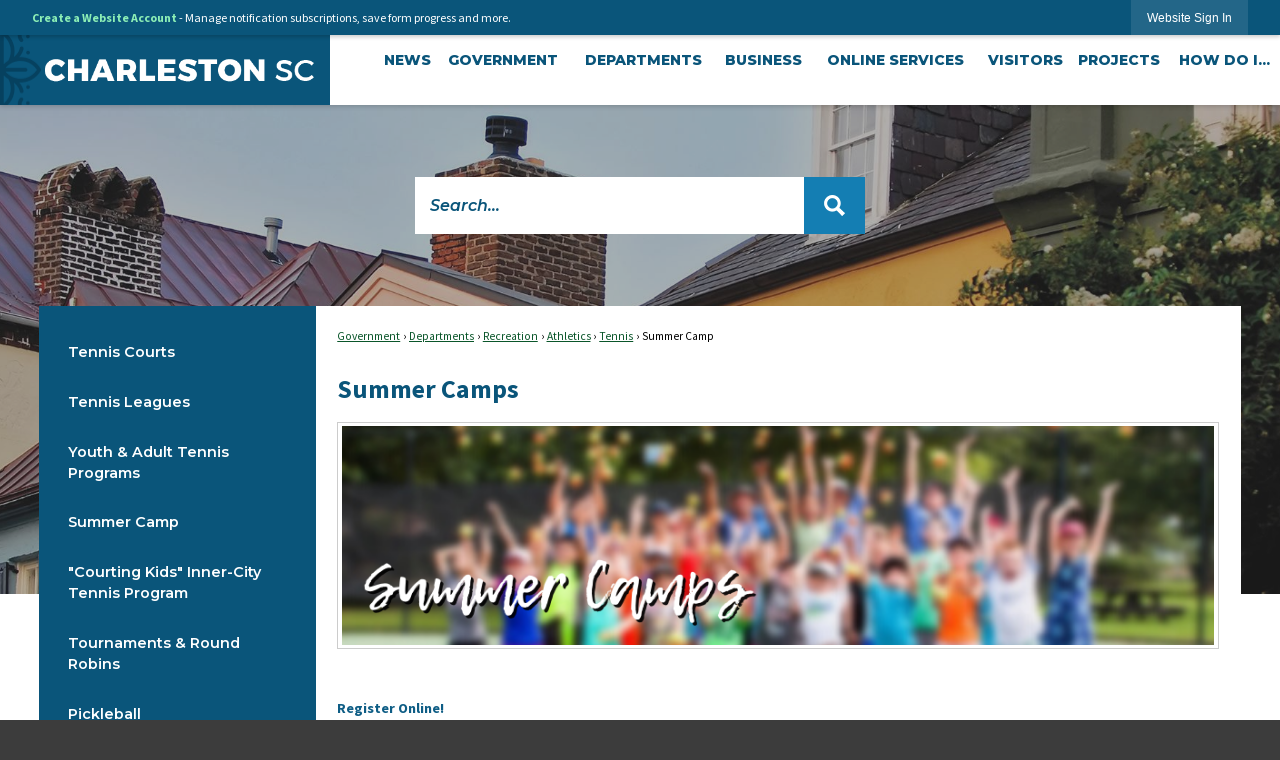

--- FILE ---
content_type: text/html; charset=utf-8
request_url: https://charleston-sc.gov/2500/Summer-Camp
body_size: 29182
content:

<!DOCTYPE html>
<html lang="en">
<head>

	<meta http-equiv="Content-type" content="text/html; charset=UTF-8" />
<!-- Google Tag Manager for GA4 -->
				<script>(function(w,d,s,l,i){w.GAMeasurementID='G-2XTG8TKNGV';w[l]=w[l]||[];w[l].push({'gtm.start':
				new Date().getTime(),event:'gtm.js'});var f=d.getElementsByTagName(s)[0],
				j=d.createElement(s),dl=l!='dataLayer'?'&l='+l:'';j.async=true;j.src=
				'https://www.googletagmanager.com/gtm.js?id='+i+dl;f.parentNode.insertBefore(j,f);
				})(window,document,'script','cpDataLayerGA4','GTM-K73C5PS');</script>
				<!-- End Google Tag Manager for GA4 -->
				<script type='text/javascript'>
					var enableTelemetry = 'false'
					var aiConfig = {
					instrumentationKey: '1cde048e-3185-4906-aa46-c92a7312b60f'						
					}
					var appInsights = window.appInsights || function (a) { function b(a) { c[a] = function () { var b = arguments; c.queue.push(function () { c[a].apply(c, b) }) } } var c = { config: a }, d = document, e = window; setTimeout(function () { var b = d.createElement('script'); b.src = a.url || 'https://js.monitor.azure.com/scripts/a/ai.0.js', d.getElementsByTagName('script')[0].parentNode.appendChild(b) }); try { c.cookie = d.cookie } catch (a) { } c.queue = []; for (var f = ['Event', 'Exception', 'Metric', 'PageView', 'Trace', 'Dependency']; f.length;)b('track' + f.pop()); if (b('setAuthenticatedUserContext'), b('clearAuthenticatedUserContext'), b('startTrackEvent'), b('stopTrackEvent'), b('startTrackPage'), b('stopTrackPage'), b('flush'), !a.disableExceptionTracking) { f = 'onerror', b('_' + f); var g = e[f]; e[f] = function (a, b, d, e, h) { var i = g && g(a, b, d, e, h); return !0 !== i && c['_' + f](a, b, d, e, h), i } } return c }(aiConfig);
					window.appInsights = appInsights, appInsights.queue && 0 === appInsights.queue.length;
					// Add telemetry initializer
					appInsights.queue.push(function() {
						appInsights.context.addTelemetryInitializer(function(envelope) {
							var telemetryItem = envelope.data.baseData;
							// To check the telemetry item’s type:
							if (!false)
							{
								//If the telemetry is not enabled, we still want to capture Google map custom event, so only allow that
								if (envelope.name.indexOf('.Event') == -1)
									return false;
							}
						});
					});						
					appInsights.trackPageView();
				</script>
	<script>
		function populateAntiForgery(token) {
			var input = document.createElement("input");
			input.name = "__RequestVerificationToken";
			input.type = "hidden";
			input.value = token;
			var absPat = /^https?:\/\/|^\/\//i;
			var forms = document.getElementsByTagName("form");
			for (var i = 0; i < forms.length; i++) {
				if (forms[i].method == "post" &&
					!forms[i].querySelector('[name="__RequestVerificationToken"]') &&
					!absPat.test(forms[i].getAttribute("action"))) {
					forms[i].appendChild(input.cloneNode());
				}
			}
		}

		function getAntiForgeryToken(callback, error) {
			var xhr = new XMLHttpRequest();
			xhr.open("GET", "/antiforgery");
			xhr.addEventListener("load", function() {
				try {
					if (this.status !== 200) {
						throw Error("Invalid status. Could not retrieve antiforgery token.");
		}
					var obj = JSON.parse(this.responseText);
					callback(obj.token);
				} catch (e) {
					typeof error === "function" && error(e);
				}
			});
			xhr.send();
		}

		getAntiForgeryToken(function(token) {
			if (document.readyState === "complete"
				|| document.readyState === "loaded" 
				|| document.readyState === "interactive") {
				populateAntiForgery(token);
				return;
			}
			document.addEventListener("DOMContentLoaded", function() {
				populateAntiForgery(token);
			}, false);
		}, console.error);
			</script>
			

	<script type="text/javascript">
		window.departmentHeader = {};
		window.pageSectionTracker = {};
		window.isResponsiveEnabled = true;
		window.isRemoveSetHeights= false;
		if (window.isRemoveSetHeights) {
			document.documentElement.className += ' removeSetHeights';
		}
		window.mainMenuMediaQuery = 'screen and (max-width: 40em)';
		window.isMobileBrowserIncludingTablets = false;
		window.fixedResponsiveMenu = false;
		window.fullWidthResponsiveMenu = false;
		window.responsiveMenuHeight = '';
		window.responsiveMenuFontSize = '';
		(function () {
			window.setSizeCookie = function () {
				document.cookie = "dpi=" + window.devicePixelRatio + "; path=/";
				document.cookie = "viewportWidth=" + window.innerWidth + "; path=/";
				document.cookie = "viewportHeight=" + window.innerHeight + "; path=/";
				if (screen && screen.width && screen.height) {
					document.cookie = "screenWidth=" + screen.width + "; path=/";
					document.cookie = "screenHeight=" + screen.height + "; path=/";
				}
				document.cookie = "responsiveGhost=1; path=/";
			};

			setSizeCookie();
		}());
	</script>
		<meta name="viewport" content="width=device-width, initial-scale=1">
	<meta name="google-site-verification" content="v7GpdRnIxnVLXFd-hZImDxSlUfMWLzM0EzdiDB9Psuo" />

<script type="text/javascript">
/*<![CDATA[*/
(function() {
var sz = document.createElement('script'); sz.type = 'text/javascript'; sz.async = true;
sz.src = '//siteimproveanalytics.com/js/siteanalyze_15202859.js';
var s = document.getElementsByTagName('script')[0]; s.parentNode.insertBefore(sz, s);
})();
/*]]>*/
</script>
<script async src="https://docaccess.com/docbox.js"></script>
	<meta name="category0" content="Government" />
<meta name="category1" content="Departments" />
<meta name="category2" content="Recreation" />
<meta name="category3" content="Athletics" />
<meta name="category4" content="Tennis" />
<meta name="category5" content="Summer Camp" />

	
	<meta name="theme-color" content="#0a557a">
	<link rel="icon" href="/images/favicon.ico" type="image/x-icon" />
	<link rel="shortcut icon" href="/images/favicon.ico" type="image/x-icon" />
		<title>Summer Camps | Charleston, SC - Official Website</title>

		<meta name="description" content="Join us at Charleston Tennis Center or Maybank Tennis Center for summer day camps taught by our in-house pros! ">
		<meta name="keywords" content="tennis,youth,summer camp,summer tennis,tennis camp,day camp,youth tennis,">
			<script src="/Assets/Scripts/jQuery/jquery-2.2.4.min.js"></script>
	<script src="/Assets/Scripts/jQuery/jQuery-migrate-1.4.1.js" type="text/javascript"></script>
	

	<!--[if IE 6]><script language="JavaScript" type="text/javascript"> var isie6 = true; </script><![endif]-->
	<!--[if IE 7]><script language="JavaScript" type="text/javascript"> var isie7 = true; </script><![endif]-->
	<!--[if IE 8]><script language="JavaScript" type="text/javascript"> var isie8 = true; </script><![endif]-->
	<!--[if IE 9]><script language="JavaScript" type="text/javascript"> var isie8 = true; </script><![endif]-->
	<script type="text/javascript"><!--
	var intCountryCode = 840;
	var externalSiteDialogHeight = '390px';
	var order = '';
//--></script>
	
	<link href="/-1465647691.css" rel="stylesheet" type="text/css" />	<link href="/-182466652.css" rel="stylesheet" type="text/css" />

	<link rel="stylesheet" type="text/css" href="/Assets/Styles/Print.css" media="print">
	<script type="text/javascript">
		window.Pages = window.Pages || {};
		// FrontEnd RWD initialization
		window.Pages.rwdReady = $.Deferred();
		window.Pages.toolBarDeferred = $.Deferred();
		window.Pages.rwdSetupComplete = $.Deferred();
		window.Pages.megaMenuLoaded = $.Deferred();
		window.Pages.angularToolbarComplete = $.Deferred();
		window.Pages.frontEndToolbarComplete = $.Deferred();
	</script>
	<!--CPHeadContent-->
	<script src="/-28722462.js" type="text/javascript"></script>
	
	
	
	




	<!--[if lte IE 8]><link rel="stylesheet" type="text/css" href="/App_Themes/ie8.css"><![endif]-->
	<!--[if lte IE 7]><link rel="stylesheet" type="text/css" href="/App_Themes/ie7.css"><![endif]-->
	<!--[if lte IE 6]><link rel="stylesheet" type="text/css" href="/App_Themes/ie6.css"><![endif]-->
	<!--[if lt IE 9]><script type="text/javascript" src="/Scripts/html5.js"></script><![endif]-->

	<script type="text/javascript">
		setEditorVariables(false, 840);
		function getPrintPreviewType() { return 0; } function printPreview() {pPreview(getPrintPreviewType()); }
	</script>
	<script src="/Assets/Scripts/AlpineJS/3.14.1/alpine.min.js" type="text/javascript" defer="defer"></script>
</head>
<body class="wide " >

    <script>jQuery(document).click(function (event) {
	var target = jQuery(event.target);
	if (target.attr('src') && target.parents('.image').length && target.parents('.widget').length) {
		var text = target.attr('title');
		
		if (!text.length) {
			text = "N/A";
		}
		ga('send',
			{
				hitType: 'event',
				eventCategory: 'Image',
				eventAction: 'Image - ' + text,
				eventLabel: window.location.href
			});
	}
	if (target.is('button') || target.hasClass('button') || target.parents().hasClass('button')) {
		var text = "";
		if (target.parents('.button')[0]) {
			text = target.parents('.button').first().text();
		} else if (target.text().length) {
			text = target.text();
		} else if (target.attr('title').length) {
			text = target.attr('title');
		}
		if (!text.length) {
			text = "N/A";
		}
		ga('send',
			{
				hitType: 'event',
				eventCategory: 'Button',
				eventAction: 'Button - ' + text,
				eventLabel: window.location.href
			});
	}
	if (target.parents('.widgetCustomHtml').length) {
		ga('send',
			{
				hitType: 'event',
				eventCategory: 'Custom Html',
				eventAction: 'Custom Html Clicked',
				eventLabel: window.location.href
			});
	}
	if (target.parents('.editor').length) {
		ga('send',
			{
				hitType: 'event',
				eventCategory: 'Editor',
				eventAction: 'Editor Link Clicked',
				eventLabel: window.location.href
			});
	}
	if (target.parents('.GraphicLinks').length) {
		var text = "";
		var targetGraphicLink = target;
		if (target.hasClass('widgetGraphicLinksLink')) {
			targetGraphicLink = jQuery(target.children()[0]);
		}
		if (targetGraphicLink.hasClass('text')) {
			text = targetGraphicLink.text();
		} else if (targetGraphicLink.attr('src').length) {
			if (targetGraphicLink.attr('alt').length) {
				text = targetGraphicLink.attr('alt');
			} else {
				text = targetGraphicLink.attr('src');
			}
		} else {
			text = "N/A";
		}
		ga('send',
			{
				hitType: 'event',
				eventCategory: 'Graphic Links',
				eventAction: 'Graphic Link - ' + text,
				eventLabel: window.location.href
			});
	}
	if (target.parents('.InfoAdvanced').length) {
		ga('send',
			{
				hitType: 'event',
				eventCategory: 'Info Advanced',
				eventAction: 'Info Advanced Clicked',
				eventLabel: window.location.href
			});
	}
	if (target.parents('.list').length) {
		ga('send',
			{
				hitType: 'event',
				eventCategory: 'List',
				eventAction: 'List Clicked',
				eventLabel: window.location.href
			});
	}
	if (target.parents('.megaMenuItem').length || target.parents('.topMenuItem').length) {
		var megaMenuText = jQuery('.topMenuItem.mouseover').find('span').text();
		var breadCrumbs = [];
		jQuery('.breadCrumbs > li').each(function () {
			 breadCrumbs.push(this.textContent);
		});
		var pageTitle = breadCrumbs.join('>');
		var subTitleText = target.parents('.megaMenuItem').children('.widgetTitle').children().text();
		var text = "";
		if (pageTitle) {
			text += pageTitle + " | ";
		} else {
			text += document.title + ' - ';
		}
		if (target.text() == "" && megaMenuText == "") {
			text += "N/A";
		} else if (target.text().length && megaMenuText.length) {
			if (megaMenuText == target.text()) {
				text += megaMenuText;
			} else {
				text += megaMenuText + " - " + subTitleText + " - " + target.text();
			}
		} else if (target.text() == "") {
			text += megaMenuText;
		} else {
			text += target.text();
		}
		if (!text.length) {
			text = "N/A";
		}
		ga('send',
			{
				hitType: 'event',
				eventCategory: 'Mega Menu',
				eventAction: 'Mega Menu : ' + text,
				eventLabel: window.location.href
			});
	}
	if (target.parents('.widgetNewsFlash').length && target.parents('.widgetItem').length) {
		var text = jQuery(target.parents('.widgetItem')[0]).find('.widgetTitle').children().text();
		if (!text.length) {
			text = "N/A";
		}
		ga('send',
			{
				hitType: 'event',
				eventCategory: 'News Flash',
				eventAction: 'News Flash - ' + text,
				eventLabel: window.location.href
			});
	}
	if (target.hasClass('widgetQuickLinksLink') || target.find('.widgetQuickLinksLink').length) {
		var text = target.text();
		if (!text.length) {
			text = "N/A";
		}
		ga('send',
			{
				hitType: 'event',
				eventCategory: 'Quick Links',
				eventAction: 'Quick Links - ' + text,
				eventLabel: window.location.href
			});
	}
	if (target.attr('src') && target.parents('.cpSlideshow').length) {
		var text = target.attr('title');
		if (!text.length) {
			text = "N/A";
		}
		ga('send',
			{
				hitType: 'event',
				eventCategory: 'Slideshow',
				eventAction: 'Slideshow - ' + text,
				eventLabel: window.location.href
			});
	}
	if (target.parents('.widgetText').length) {
		ga('send',
			{
				hitType: 'event',
				eventCategory: 'Text',
				eventAction: 'Text Link Clicked',
				eventLabel: window.location.href
			});
	}
});</script>

    <div id="fb-root"></div>
<div id=skipToContentLinks>
<a href="#cc50395bd5-618a-4eb6-9706-fc80e466c190" target="_self" class="skipToContentLink">Skip to Main Content</a>
</div>
    <form id="frmReferenceFormForTelerikEditorDialogs"></form>

        <input type="hidden" id="GoogleMapsKey" value="AIzaSyDWUuE-ifkbhxblF920N8MjpBdTg1Wt784" />



    <input type="hidden" id="cpcDomain" value="https://cp-civicplusuniversity2.civicplus.com">
    <input type="hidden" id="hdnStructureID" value="1" />
    <input type="hidden" id="hdnContentCollectionID" value="732462c4-9503-422e-83fd-f501fbe580bc" />
    <input type="hidden" id="hdnWorkingCopyID" value="00000000-0000-0000-0000-000000000000" />
    <input type="hidden" id="hdnThemeID" value="1" />
    <input type="hidden" id="pageIsFrontEnd" value="true" />
    <input type="hidden" id="pageModuleID" />
    <input type="hidden" id="pagePageID" value="2500" />

            <img id="imgLogoPrintPreview" src="/ImageRepository/Document?documentID=22993" alt="Charleston, SC" />
<div id="stickyPlaceholder"></div>
    <div id="outer-wrap" class="outer-wrap">
        <div id="inner-wrap" class="inner-wrap">
                <div id="divToolbars" class="cpToolbars newCP mui-fixed" style="">
                    



<!-- Begin Signed Out Bar -->
<div class="cpToolbar user public">
    <div class="inner selfClear">
        <p class="dropdown"><a href="/MyAccount/ProfileCreate" role="link" class="myConnections" id="signedOutToolbarCreateProfileButton">Create a Website Account</a> <span class="welcomeMessage">- Manage notification subscriptions, save form progress and more. &nbsp;&nbsp;</span></p>
        <ul class="nav secondary">
	        <li><a href="/MyAccount" role="link" class="button" id="loggedOutToolbarSignInButton"><span>Website Sign In</span></a></li>
        </ul>
    </div>
</div>
<script>
    $(document).ready(function () {
        $('#signedOutToolbarCreateProfileButton').keypress(function (e) { if (e.which === 0) return; $(this).click(); });
        $('#signedOutToolbarCreateProfileButton').click(function (event) {
        	event.preventDefault();
        	window.location.href = '/MyAccount/ProfileCreate?from=url&url=/&dn=' + window.location.origin;
        });

			
				$('#loggedOutToolbarSignInButton').click(function (event) {
					event.preventDefault();
					window.location.href = '/MyAccount/?from=url&url=' + encodeURIComponent(window.location.href.replace(window.location.origin, '')) + '&dn=' + window.location.host;
				});
			

		if ('False' == 'True') {
            $('#loggedOutToolbarSignInButton').hide();
		}
    })
</script>
<!-- End Signed Out Bar -->

                </div>
            <div id="bodyWrapper">
                <div id="mainNavHolderMobile" class="mainNavHolderMobile"></div>
                
<!-- Parent structural container -->
<div data-cpRole="structuralContainer" id="structuralContainer1">
<!-- Header Container --><div data-cpRole="structuralContainer" id="structuralContainer2" class="fixedTop_ts">
<div class="siteWrap"><header class="siteHeader"><div data-cpRole="structuralContainer" id="structuralContainer3" class="logoWrap_ts">
<div data-cpRole="banner" id="banner2" class="logo_ts empty">




				<a id="banner2-1" style="			display: block; text-align: center;
" class="bannerObject" href="/" target="_self"><img alt="home page" class="bannerObject" height="45" src="/ImageRepository/Document?documentID=23168" width="449" /></a>
</div>
</div><div data-cpRole="structuralContainer" id="structuralContainer4" class="mainNavWrap_ts">
<nav data-cpRole="nav" id="mainNav" class="siteNav mainNav" role="navigation">
<ol id="mainNavMenu" data-parent="1" class="rootNavMenu" role="menu"><!--
--><li id="MainItem2495" class="topMenuItem" role="none" data-pageid="2495" data-displaymegamenu="False"><!--
			--><!--
			--> <a role="menuitem"  id="mainNavNews" class="navMainItem mainNavItem mainNavItem1" href="/CivicAlerts.aspx?CID=1" target="_self">   News </a>			<!--
			--><!--
			--></li><!----><li id="MainItem2140" class="topMenuItem" role="none" data-pageid="2140" data-displaymegamenu="True"><!--
			--><!--
			--> <a role = "menuitem" aria-haspopup=true aria-expanded='false' id = "mainNavGovernment" class="navMainItem mainNavItem mainNavItem2" href="/2140/Government" target = "_self" >   Government </a>			<!--
			--><!--
			--></li><!----><li id="MainItem2141" class="topMenuItem" role="none" data-pageid="2141" data-displaymegamenu="True"><!--
			--><!--
			--> <a role = "menuitem" aria-haspopup=true aria-expanded='false' id = "mainNavDepartments" class="navMainItem mainNavItem mainNavItem3" href="/2141/Departments" target = "_self" >   Departments </a>			<!--
			--><!--
			--></li><!----><li id="MainItem2100" class="topMenuItem" role="none" data-pageid="2100" data-displaymegamenu="True"><!--
			--><!--
			--> <a role = "menuitem" aria-haspopup=true aria-expanded='false' id = "mainNavBusiness" class="navMainItem mainNavItem mainNavItem4" href="/2100/Business" target = "_self" >   Business </a>			<!--
			--><!--
			--></li><!----><li id="MainItem2157" class="topMenuItem" role="none" data-pageid="2157" data-displaymegamenu="True"><!--
			--><!--
			--> <a role = "menuitem" aria-haspopup=true aria-expanded='false' id = "mainNavOnlineServices" class="navMainItem mainNavItem mainNavItem5" href="/2157/Online-Services" target = "_self" >   Online Services </a>			<!--
			--><!--
			--></li><!----><li id="MainItem1021" class="topMenuItem" role="none" data-pageid="1021" data-displaymegamenu="True"><!--
			--><!--
			--> <a role = "menuitem" aria-haspopup=true aria-expanded='false' id = "mainNavVisitors" class="navMainItem mainNavItem mainNavItem6" href="/1021/Visitors" target = "_self" >   Visitors </a>			<!--
			--><!--
			--></li><!----><li id="MainItem2553" class="topMenuItem" role="none" data-pageid="2553" data-displaymegamenu="True"><!--
			--><!--
			--> <a role = "menuitem" aria-haspopup=true aria-expanded='false' id = "mainNavProjects" class="navMainItem mainNavItem mainNavItem7" href="/2553/Projects" target = "_self" >   Projects </a>			<!--
			--><!--
			--></li><!----><li id="MainItem406" class="topMenuItem" role="none" data-pageid="406" data-displaymegamenu="True"><!--
			--><!--
			--> <a role = "menuitem" aria-haspopup=true aria-expanded='false' id = "mainNavHowDoI" class="navMainItem mainNavItem mainNavItem8" href="/406/How-Do-I" target = "_self" >   How Do I... </a>			<!--
			--><!--
			--></li><!---->
</ol>


	<script type="text/javascript">
		(function () {
			function setupMenu() {
				const menuID = 'mainNavMenu';
				const menuType = MAIN_MENU;

				//setup menu manager properties for main menu
				if (!menuManager.mobileMainNav && true)
					menuManager.adjustMainItemsWidth('#' + menuID);
				menuManager.isMainMenuEditable = false;
				menuManager.mainMenuMaxSubMenuLevels = 4;
				menuManager.setMOMMode(2, menuType);

				//Init main menu
				const setupDraggable = menuManager.isMainMenuEditable;
				const urlToGetHiddenMenus = '/Pages/MenuMain/HiddenMainSubMenus?pageID=1&moduleID=&themeID=1&menuContainerID=mainNav';

				menuManager.setupMenu(menuID, 'mainNav', menuType, setupDraggable, urlToGetHiddenMenus);
				menuManager.mainMenuInit = true;
				menuManager.mainMenuTextResizer = true;
				if (1.00 > 0)
					menuManager.mainMenuTextResizerRatio = 1.00;
				if (window.isResponsiveEnabled)
					menuManager.mainMenuReady.resolve();

			}

			if (document.readyState === "complete"
				|| document.readyState === "loaded"
				|| document.readyState === "interactive") {
				setupMenu();
				return;
			}

			document.addEventListener("DOMContentLoaded", setupMenu);
		})();
	</script>


<aside data-cpRole="megaMenu" id="megaMenu" class="megaMenu" style="display: none;"><input type="hidden" id="megaMenuPopupDirection" value="0"><input type="hidden" id="megaMenuWidthReference" value="0"><aside role="menu" data-cpRole="contentContainer" id="mainNavMegaMenu2140" class="contentTop mainNavMegaMenu megaMenuContainer pageID_2140 hidden" data-orientation="horizontal">	<div id="cca387ece4-4d07-485c-af08-46132b03199c" data-containerid="a387ece4-4d07-485c-af08-46132b03199c" class="pageContent cpGrid cpGrid24">
				                



	</div>
</aside><aside role="menu" data-cpRole="contentContainer" id="mainNavMegaMenu2141" class="contentTop mainNavMegaMenu megaMenuContainer pageID_2141 hidden" data-orientation="horizontal">	<div id="cc47866c49-3d15-4b0b-bea1-dd9663b2c81e" data-containerid="47866c49-3d15-4b0b-bea1-dd9663b2c81e" class="pageContent cpGrid cpGrid24">
				                



	</div>
</aside><aside role="menu" data-cpRole="contentContainer" id="mainNavMegaMenu2100" class="contentTop mainNavMegaMenu megaMenuContainer pageID_2100 hidden" data-orientation="horizontal">	<div id="ccd2e48e6f-3e38-47f0-b612-3ee83055bd71" data-containerid="d2e48e6f-3e38-47f0-b612-3ee83055bd71" class="pageContent cpGrid cpGrid24">
				                



	</div>
</aside><aside role="menu" data-cpRole="contentContainer" id="mainNavMegaMenu2157" class="contentTop mainNavMegaMenu megaMenuContainer pageID_2157 hidden" data-orientation="horizontal">	<div id="cc5b14c922-f740-475c-b4aa-fe1bff8f1d05" data-containerid="5b14c922-f740-475c-b4aa-fe1bff8f1d05" class="pageContent cpGrid cpGrid24">
				                



	</div>
</aside><aside role="menu" data-cpRole="contentContainer" id="mainNavMegaMenu1021" class="contentTop mainNavMegaMenu megaMenuContainer pageID_1021 hidden" data-orientation="horizontal">	<div id="cc2b28a51c-f87d-4ea7-b69a-f790e88ec661" data-containerid="2b28a51c-f87d-4ea7-b69a-f790e88ec661" class="pageContent cpGrid cpGrid24">
				                



	</div>
</aside><aside role="menu" data-cpRole="contentContainer" id="mainNavMegaMenu2553" class="contentTop mainNavMegaMenu megaMenuContainer pageID_2553 hidden" data-orientation="horizontal">	<div id="cc461b62d2-3410-4773-b7f3-d16eac2851a9" data-containerid="461b62d2-3410-4773-b7f3-d16eac2851a9" class="pageContent cpGrid cpGrid24">
				                



	</div>
</aside><aside role="menu" data-cpRole="contentContainer" id="mainNavMegaMenu406" class="contentTop mainNavMegaMenu megaMenuContainer pageID_406 hidden" data-orientation="horizontal">	<div id="ccb0ef94cd-ca62-4c68-a0f3-bee1d669435d" data-containerid="b0ef94cd-ca62-4c68-a0f3-bee1d669435d" class="pageContent cpGrid cpGrid24">
				                



	</div>
</aside></aside></nav>
</div></header></div>
</div><!-- Top Banner --><div data-cpRole="structuralContainer" id="structuralContainer5">
<div data-cpRole="banner" id="banner1"><div data-cpRole="structuralContainer" id="structuralContainer6">
<div class="siteWrap2"><aside data-cpRole="contentContainer" id="contentContainer6a" class="search_ts">	<div id="ccfd1cc16d-27fb-4c75-977b-820a91d151c6" data-containerid="fd1cc16d-27fb-4c75-977b-820a91d151c6" class="pageContent cpGrid cpGrid24 isLockedContainer showInMobile">
				                

		<div class="row outer wide"><!--
--><div class="outer col col24 first last" style="" data-widgetcontainerid="9e231742-a77e-4457-a4cc-75168e5555b7">				
	<div class="row nest first last wide">
	
	<div class="inner col col24 first last id9f7b6379-88ae-4996-ad7a-d023d82718db" style="" data-widgetcontainerid="9f7b6379-88ae-4996-ad7a-d023d82718db">	
<div data-widget-id="357fa1f9-4ff0-4c7a-883c-4405d81e2fd5" data-widget-controller-path="/Layout/WidgetSearch">
	
	<script defer type="text/javascript" src="/Common/Controls/jquery-ui-1.14.1/jquery-ui.min.js"></script>
	<script defer src="/Areas/Layout/Assets/Scripts/Search.js" type="text/javascript"></script>
	<script defer type="text/javascript">

		$(document).ready(function () {
			try {
				$(".widgetSearchButton.widgetSearchButton357fa1f9-4ff0-4c7a-883c-4405d81e2fd5").click(function (e) {
				e.preventDefault();
					if (false||$("#ysnSearchOnlyDept357fa1f9-4ff0-4c7a-883c-4405d81e2fd5").is(':checked'))
					{
						doWidgetSearch($(this).siblings(".widgetSearchBox").val(), Number(0));
					}
					else {
						doWidgetSearch($(this).siblings(".widgetSearchBox").val(), 0);
					}
			});
			$("#searchField357fa1f9-4ff0-4c7a-883c-4405d81e2fd5").keypress(function (e) {
				if (window.clipboardData) {
					if (e.keyCode === 13) {
						if ($("#ysnSearchOnlyDept357fa1f9-4ff0-4c7a-883c-4405d81e2fd5").is(':checked') || false) {
								doWidgetSearch($(this).val(), Number(0));
							} else {
								doWidgetSearch($(this).val(), 0);
							}
						return false;
					}
				} else {
					if (e.which === 13) {
						if ($("#ysnSearchOnlyDept357fa1f9-4ff0-4c7a-883c-4405d81e2fd5").is(':checked') || false) {
								doWidgetSearch($(this).val(), Number(0));
							} else {
								doWidgetSearch($(this).val(), 0);
							}
						return false;
					}
				}
				return true;
			});

				if (true) {
					var currentRequest = null;
					var $searchField = $("#searchField357fa1f9-4ff0-4c7a-883c-4405d81e2fd5").autocomplete({
						source: function (request, response) {
							currentRequest = $.ajax({
								url: '/Search/AutoComplete' + ($("#ysnSearchOnlyDept357fa1f9-4ff0-4c7a-883c-4405d81e2fd5").is(':checked') || false? '?departmentId=0' : ''),
								dataType: "json",
								timeout: 10000,
								beforeSend: function () {
									if (currentRequest != null) {
										currentRequest.abort();
									}
								},
								data:
								{
									term: request.term,
								},
								success: function (data) {
									response(data);
									$('.autoCompleteError').remove();
								},
								error: function (xmlhttprequest, textstatus, message) {
									if (textstatus === "timeout") {
										if ($("#searchField357fa1f9-4ff0-4c7a-883c-4405d81e2fd5").siblings('.autoCompleteError').length == 0)
											$('<span class="autoCompleteError"><p class="alert error">Search autocomplete is currently not responding. Please try again later.</p></span>').insertAfter($("#searchField357fa1f9-4ff0-4c7a-883c-4405d81e2fd5"));
									}
								}
							});
						},
						html: true,
						delay: 500,
						select: function (event, ui) {
							$(this).val(ui.item.value);
							$(this).next().click();
						}
					});

					$searchField.data("ui-autocomplete")._renderItem = function (ul, item) {
						return $("<li class=\"itemList\"></li>")
							.data("ui-autocomplete-item", item)
							.append("<a>" + item.label + "</a>")
							.appendTo(ul);
					};
}
}
			catch(e) {} //we're going to eat this error. Autocomplete won't work but we dont wan't to break anything else on the page.
		});
	</script>

	<section id="widgetPreviewSearch" class="widget widgetSearch skin1 widgetOptionSet12" style="display: block;" aria-label="Search">
				<!-- For the button right and inside -->
		<div class="widgetBody buttonRightInside">
			<input class="widgetSearchBox widgetSearchBox357fa1f9-4ff0-4c7a-883c-4405d81e2fd5" cp5ph="true" id="searchField357fa1f9-4ff0-4c7a-883c-4405d81e2fd5" name="searchField" onchange="searchBtnApplyQuery();" placeholder="Search..." title="Search..." type="text" value="" />
						<a href="/Search/Results" id="btnSearchIcon" class="widgetSearchButton widgetSearchButton357fa1f9-4ff0-4c7a-883c-4405d81e2fd5" role="button"><img alt="Go to Site Search" class="imageHover" data-hover="/ImageRepository/Document?documentID=23004" data-image="/ImageRepository/Document?documentID=23003" src="/ImageRepository/Document?documentID=23003" /></a>

			<label class="searchLabel" for="searchField357fa1f9-4ff0-4c7a-883c-4405d81e2fd5">Search</label>
		</div>

	</section>


<style scoped>
	  
		.widgetSearch ::-webkit-input-placeholder {
		color: #0a557a;
	  }
		.widgetSearch :-moz-placeholder { /* Firefox 18- */
	   color: #0a557a;
	}
		.widgetSearch ::-moz-placeholder {  /* Firefox 19+ */
	   color: #0a557a;
	}
	.widgetSearch :-ms-input-placeholder {
	   color: #0a557a;
	}
	

	.widgetSearch .widgetBody .widgetSearchBox357fa1f9-4ff0-4c7a-883c-4405d81e2fd5
	{
		color: #0a557a;
		background: #fff; border: 0; font-family: Montserrat; font-weight: 600; font-style: italic; font-size: 1.1em; height: 57px; padding: 0 75px 0 15px;
	}
	.widgetSearch .widgetBody .widgetSearchButton357fa1f9-4ff0-4c7a-883c-4405d81e2fd5
	{
		
	}
	.widgetSearch .widgetSearch-onlyDept357fa1f9-4ff0-4c7a-883c-4405d81e2fd5
	{
		display: inline-block;
		color: #333;
		
		
		 padding-top: 10px;
	}
	#ysnSearchOnlyDept357fa1f9-4ff0-4c7a-883c-4405d81e2fd5
	{
		position: relative;
		top: .125em;
	}

</style>

<link rel="stylesheet" href="/Common/Controls/jquery-ui-1.14.1/jquery-ui.min.css">
<link rel="stylesheet" href="/Common/Controls/jquery-ui-1.14.1/jquery-ui.theme.min.css">



<script type="text/javascript">
	//Updates search icons href to have the correct queryString
	function searchBtnApplyQuery() {
		document.getElementById("btnSearchIcon").href = "/Search?searchPhrase=" + document.getElementById("searchField357fa1f9-4ff0-4c7a-883c-4405d81e2fd5").value;
	}
	</script>

</div>
	</div> <!-- inner column -->

	</div> <!-- inner row -->

			</div><!-- outer column --><!--		--></div> <!-- outer row -->


	</div>
</aside></div>
</div>




		<div id="bannerImagesJSON2" class="hidden"></div>
		<div id="bannerSlideshowControls_banner1" class="bannerSlideshowControlsNew none " style="display:none">
			<a id="arrowPrev_banner1" tabindex="0" class="arrowNew prev" aria-label="Banner Arrow Previous"><svg style=" " class=""><use xmlns:xlink="http://www.w3.org/1999/xlink" xlink:href="#iconSlideshowArrowLeft"></use></svg></a>
			<a id="arrowNext_banner1" tabindex="0" class="arrowNew next" aria-label="Banner Arrow Next"><svg style=" " class=""><use xmlns:xlink="http://www.w3.org/1999/xlink" xlink:href="#iconSlideshowArrowRight"></use></svg></a>
		</div>
			<script type="text/javascript">
				$(window).on("load", function () {
					$.when(window.Pages.rwdSetupComplete)
						.done(function () {
							renderExternalBannerSlideshow('banner1',
								{"BannerOptionID":2,"ThemeID":1,"SlotName":"banner1","Name":"Default","IsDefault":true,"BannerMode":2,"SlideShowSlideTiming":"5","SlideshowTransition":0,"SlideShowTransitionTiming":"1","ImageScale":true,"ImageAlignment":1,"ImageScroll":true,"MuteSound":true,"VideoType":0,"Status":40,"SlideshowControlsPosition":0,"SlideshowControlsAlignment":0,"SlideshowBannerControlsColorScheme":0,"DisplayVideoPauseButton":false,"VideoPauseButtonAlignment":1,"VideoPauseButtonControlsAlignment":0,"VideoPauseButtonStyle":"#FFFFFF","VideoPauseButtonBackgroundStyle":"#000000","VideoPauseButtonAlignmentClass":"alignRight viewport","DisplaySlideshowPauseButton":true,"SlideshowControlsColor":"#FFFFFF","SlideshowControlsBackgroundColor":"#000000","SlideshowPauseButtonClass":"isHidden","BannerImages":[{"BannerImageID":9,"BannerOptionID":2,"FileName":"/ImageRepository/Document?documentID=22996","Height":677,"Width":2200,"StartingOn":null,"StoppingOn":null,"IsLink":false,"LinkAddress":null,"Sequence":1,"RecordStatus":0,"ModifiedBy":0,"ModifiedOn":"\/Date(-62135575200000)\/","AltText":""},{"BannerImageID":10,"BannerOptionID":2,"FileName":"/ImageRepository/Document?documentID=22997","Height":677,"Width":2200,"StartingOn":null,"StoppingOn":null,"IsLink":false,"LinkAddress":null,"Sequence":2,"RecordStatus":0,"ModifiedBy":0,"ModifiedOn":"\/Date(-62135575200000)\/","AltText":""},{"BannerImageID":11,"BannerOptionID":2,"FileName":"/ImageRepository/Document?documentID=22998","Height":677,"Width":2200,"StartingOn":null,"StoppingOn":null,"IsLink":false,"LinkAddress":null,"Sequence":3,"RecordStatus":0,"ModifiedBy":0,"ModifiedOn":"\/Date(-62135575200000)\/","AltText":""},{"BannerImageID":12,"BannerOptionID":2,"FileName":"/ImageRepository/Document?documentID=22999","Height":677,"Width":2200,"StartingOn":null,"StoppingOn":null,"IsLink":false,"LinkAddress":null,"Sequence":4,"RecordStatus":0,"ModifiedBy":0,"ModifiedOn":"\/Date(-62135575200000)\/","AltText":""},{"BannerImageID":13,"BannerOptionID":2,"FileName":"/ImageRepository/Document?documentID=23000","Height":677,"Width":2200,"StartingOn":null,"StoppingOn":null,"IsLink":false,"LinkAddress":null,"Sequence":5,"RecordStatus":0,"ModifiedBy":0,"ModifiedOn":"\/Date(-62135575200000)\/","AltText":""}],"BannerVideos":[{"BannerVideoID":2,"BannerOptionID":2,"VideoFileName":"","ImageFileName":"EmptyBannerBkg201903281254324048.png","IsLink":false,"LinkAddress":null,"ModifiedBy":0,"ModifiedOn":"\/Date(-62135575200000)\/","VideoFileID":"00000000-0000-0000-0000-000000000000","ImageFileID":"00000000-0000-0000-0000-000000000000","VideoWidth":0,"VideoHeight":0,"ImageWidth":0,"ImageHeight":0,"LinkedVideoUrl":"","RecordStatus":0,"AltText":null}],"RecordStatus":0,"ModifiedBy":0,"ModifiedOn":"\/Date(-62135575200000)\/"},
								'/App_Themes/Interior/Images/',
								'Rotating');
						});
				});
			</script>

</div>
</div><!-- Main content container --><div data-cpRole="structuralContainer" id="structuralContainer7">
<div class="siteWrap2"><div data-cpRole="structuralContainer" id="structuralContainer8" class="mainWrap" role="main">
<div data-cpRole="structuralContainer" id="structuralContainer9" class="outerContentWrap">
<div data-cpRole="structuralContainer" id="structuralContainer10" class="contentWrap">
<div data-cpRole="breadCrumbs" class="breadCrumbContainer" id="breadCrumbs">		<ol class="semanticList breadCrumbs">
			<li><a class="breadCrumb" href="/391/Government">Government</a></li><li><a class="breadCrumb" href="/120/Departments">Departments</a></li><li><a class="breadCrumb" href="/357/Recreation">Recreation</a></li><li><a class="breadCrumb" href="/2270/Athletics">Athletics</a></li><li><a class="breadCrumb" href="/1760/Tennis">Tennis</a></li><li id="currentBCPage" data-pageid="2500">Summer Camp</li>
		</ol>

	   
    
</div><div data-cpRole="mainContentContainer" id="moduleContent">
	
	<div id="page" class="moduleContentNew">
		

	<input id="hdnPageID" name="hdnPageID" type="hidden" value="2500" />
	<input id="hdnParentID" name="hdnParentID" type="hidden" value="1760" />
	<input id="hdnVersionID" name="hdnVersionID" type="hidden" value="31469" />
	<input id="pageMenuTitle" name="pageMenuTitle" type="hidden" value="Summer Camp" />
	<input id="pageShowFeatureColumn" name="pageShowFeatureColumn" type="hidden" value="False" />
	<input id="hdnIsLayoutPage" name="hdnIsLayoutPage" type="hidden" value="False" />
	<input id="hdnPageStatus" name="hdnPageStatus" type="hidden" value="Published" />

				<h1 id="versionHeadLine" class="headline">

Summer Camps		</h1>
	
		<div id="cc50395bd5-618a-4eb6-9706-fc80e466c190" data-containerid="50395bd5-618a-4eb6-9706-fc80e466c190" class="pageContent cpGrid cpGrid24"  data-contentcontainerbreakpoint="2" data-smoothscrolling="True">
			

		<div class="row outer wide"><!--
--><div class="outer col col24 first last" style="" data-widgetcontainerid="f01681e2-83ed-4396-bb08-ac16b91e9670">				
	<div class="row nest first last wide">
	
	<div class="inner col col24 first last id4fe1a9a2-71bf-4c9f-8f7f-63db5ecb0326" style="" data-widgetcontainerid="4fe1a9a2-71bf-4c9f-8f7f-63db5ecb0326">	

<div class="widget image pageStyles" id="divImageOuter9df4432c-6e9d-4796-a146-9435e9e00b85" data-widget-id="9df4432c-6e9d-4796-a146-9435e9e00b85">
    
	<div class="widgetBody imageBorder" id="divImage9df4432c-6e9d-4796-a146-9435e9e00b85"><img src="/ImageRepository/Document?documentID=29444" alt="Summer Camps" title="Summer Camps"/>	</div></div>
	</div> <!-- inner column -->

	</div> <!-- inner row -->

			</div><!-- outer column --><!--		--></div> <!-- outer row -->
		<div class="row outer wide"><!--
--><div class="outer col col24 first last" style="" data-widgetcontainerid="51b27482-4370-472b-ab5a-abf5f34f4244">				
	<div class="row nest first last wide">
	
	<div class="inner col col24 first last id1fb6c433-75e7-4b59-bf00-3623da0fa892" style="" data-widgetcontainerid="1fb6c433-75e7-4b59-bf00-3623da0fa892">	

<div class="widget image pageStyles" id="divImageOutere0a41b6f-d324-4024-92e3-4738408f9276" data-widget-id="e0a41b6f-d324-4024-92e3-4738408f9276">
            <header class="widgetHeader"><div><h3  data-headertext="Register Online!">Register Online!</h3></div></header>       
    
	<div class="widgetBody " id="divImagee0a41b6f-d324-4024-92e3-4738408f9276">				<a href="https://web1.myvscloud.com/wbwsc/sccharlestonwt.wsc/splash.html" target="_blank"><img src="/ImageRepository/Document?documentID=23563" alt="Recreation Online button" title="Recreation Online button"/></a>
	</div></div>
	</div> <!-- inner column -->

	</div> <!-- inner row -->

			</div><!-- outer column --><!--		--></div> <!-- outer row -->
		<div class="row outer wide"><!--
--><div class="outer col col24 first last" style="" data-widgetcontainerid="1eee0848-3808-44aa-a8db-f6a7ec1d75bf">				
	<div class="row nest first last wide">
	
	<div class="inner col col24 first last idf7d29339-d209-4d8d-9d73-898797ffde8b" style="" data-widgetcontainerid="f7d29339-d209-4d8d-9d73-898797ffde8b">	
<div class="widget editor pageStyles narrow" id="divEditor6c4dcc1f-76d6-4ba4-8acf-72672076b477" data-elementqueryclasses='{"wide-narrow":"min-width:25em"}'>
	    <div class="fr-view">


        <h2 class="subhead1">Peggy Bohne Tennis Center Junior Camps</h2><p style='box-sizing: border-box; margin-top: 0px; margin-bottom: 1.4em; border: 0px none; color: rgb(0, 0, 0); font-family: "Source Sans Pro"; font-size: 14px; font-style: normal; font-variant-ligatures: normal; font-variant-caps: normal; font-weight: 400; letter-spacing: normal; orphans: 2; text-align: left; text-indent: 0px; text-transform: none; white-space: normal; widows: 2; word-spacing: 0px; -webkit-text-stroke-width: 0px; background-color: rgb(255, 255, 255); text-decoration-thickness: initial; text-decoration-style: initial; text-decoration-color: initial;'>The daily schedule includes the development of fundamental strokes, personal instruction, games, and match play in a positive, fun environment. The Peggy Bohne Tennis Center Junior Camp will be instructed by Jamey Tinkey, City Pro at PBTC, and staff at PBTC.&nbsp;</p><h3 class="subhead2">Maybank Tennis Center Junior Camps</h3><p>The daily schedule includes the development of fundamental strokes, personal instruction, games, and match play in a positive, fun environment. The Maybank Junior Tennis Camp will be instructed by Toni Young, City Pro at MTC, and staff at MTC.&nbsp;</p><p><br></p><h3 class="subhead2"><br><br></h3>
    </div>

<script type="text/javascript">
	$(document).ready(function (e) {		
	    renderSlideshowIfApplicable($('#divEditor' + '6c4dcc1f-76d6-4ba4-8acf-72672076b477'));
	});
</script>
</div>
	</div> <!-- inner column -->

	</div> <!-- inner row -->

			</div><!-- outer column --><!--		--></div> <!-- outer row -->


		</div>

	</div>

	
	<div class="newCP">

	</div>
</div>
</div><aside data-cpRole="contentContainer" id="featureColumn" class="secondaryContent">	<div id="cc0eafac92-8094-4de2-a467-edcf69c8199f" data-containerid="0eafac92-8094-4de2-a467-edcf69c8199f" class="pageContent cpGrid cpGrid24 showInMobile">
				                



	</div>
</aside>
</div><div data-cpRole="structuralContainer" id="structuralContainer11" class="siteSidebar">
<aside data-cpRole="contentContainer" id="contentContainer11a">	<div id="cc9ae58a29-8647-434e-a78f-7a2243afc809" data-containerid="9ae58a29-8647-434e-a78f-7a2243afc809" class="pageContent cpGrid cpGrid24 showInMobile">
				                



	</div>
</aside><nav data-cpRole="nav" id="secondaryNav" class="siteNav secondaryNav">





	<ol role="menu" id="secondaryMenusecondaryNav" data-parent="1760" class="rootNavMenu accordionNav">
	<li role="menuitem" aria-haspopup="true" class="topMenuItem sideNavLi hasAccordionChildren" id="SideItem2075" data-pageid="2075">
		<div class="accordionNavItem">
			<a href="/2075/Tennis-Courts" target="_self" class="navMainItem secondaryNavItem cpComponent" data-type="SecondaryMainItem">Tennis Courts</a>
		</div>
			</li>
	<li role="menuitem" aria-haspopup="true" class="topMenuItem sideNavLi hasAccordionChildren" id="SideItem2078" data-pageid="2078">
		<div class="accordionNavItem">
			<a href="/2078/Tennis-Leagues" target="_self" class="navMainItem secondaryNavItem cpComponent" data-type="SecondaryMainItem">Tennis Leagues</a>
		</div>
			</li>
	<li role="menuitem" aria-haspopup="true" class="topMenuItem sideNavLi hasAccordionChildren" id="SideItem2079" data-pageid="2079">
		<div class="accordionNavItem">
			<a href="/2079/Youth-Adult-Tennis-Programs" target="_self" class="navMainItem secondaryNavItem cpComponent" data-type="SecondaryMainItem">Youth &amp; Adult Tennis Programs</a>
		</div>
			</li>
	<li role="menuitem" aria-haspopup="true" class="topMenuItem sideNavLi hasAccordionChildren" id="SideItem2500" data-pageid="2500">
		<div class="accordionNavItem">
			<a href="/2500/Summer-Camp" target="_self" class="navMainItem secondaryNavItem cpComponent" data-type="SecondaryMainItem">Summer Camp</a>
		</div>
			</li>
	<li role="menuitem" aria-haspopup="true" class="topMenuItem sideNavLi hasAccordionChildren" id="SideItem2074" data-pageid="2074">
		<div class="accordionNavItem">
			<a href="/2074/Courting-Kids-Inner-City-Tennis-Program" target="_self" class="navMainItem secondaryNavItem cpComponent" data-type="SecondaryMainItem">&quot;Courting Kids&quot; Inner-City Tennis Program</a>
		</div>
			</li>
	<li role="menuitem" aria-haspopup="true" class="topMenuItem sideNavLi hasAccordionChildren" id="SideItem2474" data-pageid="2474">
		<div class="accordionNavItem">
			<a href="/2474/Tournaments-Round-Robins" target="_self" class="navMainItem secondaryNavItem cpComponent" data-type="SecondaryMainItem">Tournaments &amp; Round Robins</a>
		</div>
			</li>
	<li role="menuitem" aria-haspopup="true" class="topMenuItem sideNavLi hasAccordionChildren" id="SideItem2862" data-pageid="2862">
		<div class="accordionNavItem">
			<a href="https://www.charleston-sc.gov/2584/Pickleball" target="_self" class="navMainItem secondaryNavItem cpComponent" data-type="SecondaryMainItem">Pickleball</a>
		</div>
			</li>

	</ol>


	<script type="text/javascript">
		window.addEventListener('load', function () {
			//setup menu manager properties for secondary menu
			menuManager.isSideMenuEditable = false;
			menuManager.sideMenuMaxSubMenuLevels = 4;
			menuManager.sideMenuHasCustomLinks = true;
		});
	</script>

	<script type="text/javascript">
		window.addEventListener('load', function () {
			$('*[id^="SideItem"]').each(function () {
				var ids = $('[id="' + this.id + '"]');
				if (ids.length > 1)
					$.each(ids, function (index, value) {
						value.id = value.id + '_' + index;
					});
			});

			$('.hasAccordionChildren .openAccordionNav').click(function (e) {
				e.preventDefault();
				showHideAccordionMenuForSecondaryNav($(this));
			});

			$("#secondaryNav .grippy").each(function () {
				menuManager.setupDraggableElement($(this), SIDE_MENU, '#secondaryNav');
			});

			$("#secondaryNav li").each(function () {
				menuManager.setupDroppableAccordionElement($(this), SIDE_MENU);
			});
		});
	</script>



</nav><aside data-cpRole="contentContainer" id="contentContainer11b">	<div id="cc33ffa910-9777-4cf8-954d-1b4cfc47d798" data-containerid="33ffa910-9777-4cf8-954d-1b4cfc47d798" class="pageContent cpGrid cpGrid24 showInMobile">
				                



	</div>
</aside>
</div>
</div></div>
</div><!-- Graphic Buttons --><div data-cpRole="structuralContainer" id="structuralContainer12">
<div class="siteWrap2"><aside data-cpRole="contentContainer" id="contentContainer12a">	<div id="cc160dbf28-f36c-4b40-8304-aabede85f4fd" data-containerid="160dbf28-f36c-4b40-8304-aabede85f4fd" class="pageContent cpGrid cpGrid24 isLockedContainer showInMobile" data-contentcontainerbreakpoint="50">
				                

		<div class="row outer wide"><!--
--><div class="outer col col24 first last" style="" data-widgetcontainerid="92fe2ced-bfe5-4bbc-8339-bbd31f03ebd1">				
	<div class="row nest first last wide">
	
	<div class="inner col col24 first last idfc7c6677-3aed-4406-8a46-befd37627adb" style="" data-widgetcontainerid="fc7c6677-3aed-4406-8a46-befd37627adb">	
<div data-widget-id="75d33395-6ba6-424c-a51d-aa4b66fca378" data-widget-controller-path="/GraphicLinks/Widget">




<div id="graphicLinkWidget75d33395-6ba6-424c-a51d-aa4b66fca378" class="widget widgetGraphicLinks skin5 widgetOptionSet24 wide" data-elementqueryclasses='{"wide-narrow":"min-width:25em"}' data-elementquerymatch='matchMultiColumn' data-elementqueryunmatch='unmatchMultiColumn' data-modulewidgettype="graphicLinks">
	<div class="widgetHeader">
		<div class="">
				</div>
	</div>
	<div class="widgetBody cpGrid cpGrid4 "> 	
				<nav class="widgetGraphicLinksNav" aria-label="Graphic links">
					<div class="row   wide"><!--
--><div class="col col1 first "><ul class="semanticList"><!--
	    --><li class="widgetItem GraphicLinks">

<div>
	<a href="https://sccharlestonweb.myvscloud.com/webtrac/web/splash.html?interfaceparameter=webtrac_newui" target="_blank" class="fancyButton fancyButton356 "  aria-label="REc Program Opens in new window">
		<span>
			<span><span class="text">REc Program</span></span>
		</span>
	</a>
</div>
		<style scoped="scoped">.fancyButton356.fancyButton:link,.fancyButton356.fancyButton:visited, .fancyButton356div.fancyButton{
	padding-top: 90px;
	background-image: url('/ImageRepository/Document?documentID=23021');
	background-repeat: no-repeat;
	background-position: center top;
position: relative;
transition: all .3s ease-in-out;
}

.fancyButton356:after {
content: '';
height: 2px;
width: 75px;
background: #1a9ee1;
position: absolute;
top: 76px;
left: calc(50% - 37px);}
.fancyButton356.fancyButton:hover,.fancyButton356.fancyButton:focus,.fancyButton356.fancyButton:active,.fancyButton356.fancyButton.hover{
	background-image: url('/ImageRepository/Document?documentID=23022');
}
.fancyButton356.fancyButton:link > span,.fancyButton356.fancyButton:visited > span, .fancyButton356div.fancyButton > span{
}
.fancyButton356.fancyButton:hover > span,.fancyButton356.fancyButton:focus > span,.fancyButton356.fancyButton:active > span,.fancyButton356.fancyButton.hover > span{
}
.fancyButton356.fancyButton .text{
	color: #50504f;
	font-size: 1.1em;
	font-family: "Montserrat";
	text-align: center;
	font-weight: 600;
	text-decoration: none;
	background-repeat: no-repeat;
	background-position: left top;

text-transform: uppercase;
line-height: 1.2;}
.fancyButton356.fancyButton:hover .text,.fancyButton356.fancyButton:focus .text,.fancyButton356.fancyButton:active .text,.fancyButton356.fancyButton.hover .text{
	text-decoration: none;
	background-repeat: no-repeat;
	background-position: left top;


}
</style>

 </li><!--
--></ul></div><!----><div class="col col1  "><ul class="semanticList"><!--
	    --><li class="widgetItem GraphicLinks">

<div>
	<a href="/856/Permit-Center" target="_self" class="fancyButton fancyButton357 " >
		<span>
			<span><span class="text">Permitting</span></span>
		</span>
	</a>
</div>
		<style scoped="scoped">.fancyButton357.fancyButton:link,.fancyButton357.fancyButton:visited, .fancyButton357div.fancyButton{
	padding-top: 90px;
	background-image: url('/ImageRepository/Document?documentID=23019');
	background-repeat: no-repeat;
	background-position: center top;
position: relative;
transition: all .3s ease-in-out;
}

.fancyButton357:after {
content: '';
height: 2px;
width: 75px;
background: #1a9ee1;
position: absolute;
top: 76px;
left: calc(50% - 37px);}
.fancyButton357.fancyButton:hover,.fancyButton357.fancyButton:focus,.fancyButton357.fancyButton:active,.fancyButton357.fancyButton.hover{
	background-image: url('/ImageRepository/Document?documentID=23020');
}
.fancyButton357.fancyButton:link > span,.fancyButton357.fancyButton:visited > span, .fancyButton357div.fancyButton > span{
}
.fancyButton357.fancyButton:hover > span,.fancyButton357.fancyButton:focus > span,.fancyButton357.fancyButton:active > span,.fancyButton357.fancyButton.hover > span{
}
.fancyButton357.fancyButton .text{
	color: #50504f;
	font-size: 1.1em;
	font-family: "Montserrat";
	text-align: center;
	font-weight: 600;
	text-decoration: none;
	background-repeat: no-repeat;
	background-position: left top;

text-transform: uppercase;
line-height: 1.2;}
.fancyButton357.fancyButton:hover .text,.fancyButton357.fancyButton:focus .text,.fancyButton357.fancyButton:active .text,.fancyButton357.fancyButton.hover .text{
	text-decoration: none;
	background-repeat: no-repeat;
	background-position: left top;


}
</style>

 </li><!--
--></ul></div><!----><div class="col col1  "><ul class="semanticList"><!--
	    --><li class="widgetItem GraphicLinks">

<div>
	<a href="/jobs.aspx" target="_self" class="fancyButton fancyButton358 " >
		<span>
			<span><span class="text">Employment</span></span>
		</span>
	</a>
</div>
		<style scoped="scoped">.fancyButton358.fancyButton:link,.fancyButton358.fancyButton:visited, .fancyButton358div.fancyButton{
	padding-top: 90px;
	background-image: url('/ImageRepository/Document?documentID=23015');
	background-repeat: no-repeat;
	background-position: center top;
position: relative;
transition: all .3s ease-in-out;
}

.fancyButton358:after {
content: '';
height: 2px;
width: 75px;
background: #1a9ee1;
position: absolute;
top: 76px;
left: calc(50% - 37px);}
.fancyButton358.fancyButton:hover,.fancyButton358.fancyButton:focus,.fancyButton358.fancyButton:active,.fancyButton358.fancyButton.hover{
	background-image: url('/ImageRepository/Document?documentID=23016');
}
.fancyButton358.fancyButton:link > span,.fancyButton358.fancyButton:visited > span, .fancyButton358div.fancyButton > span{
}
.fancyButton358.fancyButton:hover > span,.fancyButton358.fancyButton:focus > span,.fancyButton358.fancyButton:active > span,.fancyButton358.fancyButton.hover > span{
}
.fancyButton358.fancyButton .text{
	color: #50504f;
	font-size: 1.1em;
	font-family: "Montserrat";
	text-align: center;
	font-weight: 600;
	text-decoration: none;
	background-repeat: no-repeat;
	background-position: left top;

text-transform: uppercase;
line-height: 1.2;}
.fancyButton358.fancyButton:hover .text,.fancyButton358.fancyButton:focus .text,.fancyButton358.fancyButton:active .text,.fancyButton358.fancyButton.hover .text{
	text-decoration: none;
	background-repeat: no-repeat;
	background-position: left top;


}
</style>

 </li><!--
--></ul></div><!----><div class="col col1  last"><ul class="semanticList"><!--
	    --><li class="widgetItem GraphicLinks">

<div>
	<a href="/AgendaCenter" target="_self" class="fancyButton fancyButton438 " >
		<span>
			<span><span class="text">Agenda<br>Center</span></span>
		</span>
	</a>
</div>
		<style scoped="scoped">.fancyButton438.fancyButton:link,.fancyButton438.fancyButton:visited, .fancyButton438div.fancyButton{
	padding-top: 90px;
	background-image: url('/ImageRepository/Document?documentID=23204');
	background-repeat: no-repeat;
	background-position: center top;
position: relative;
transition: all .3s ease-in-out;
}

.fancyButton438:after {
content: '';
height: 2px;
width: 75px;
background: #1a9ee1;
position: absolute;
top: 76px;
left: calc(50% - 37px);}
.fancyButton438.fancyButton:hover,.fancyButton438.fancyButton:focus,.fancyButton438.fancyButton:active,.fancyButton438.fancyButton.hover{
	background-image: url('/ImageRepository/Document?documentID=23205');
}
.fancyButton438.fancyButton:link > span,.fancyButton438.fancyButton:visited > span, .fancyButton438div.fancyButton > span{
}
.fancyButton438.fancyButton:hover > span,.fancyButton438.fancyButton:focus > span,.fancyButton438.fancyButton:active > span,.fancyButton438.fancyButton.hover > span{
}
.fancyButton438.fancyButton .text{
	color: #50504f;
	font-size: 1.1em;
	font-family: "Montserrat";
	text-align: center;
	font-weight: 600;
	text-decoration: none;
	background-repeat: no-repeat;
	background-position: left top;

text-transform: uppercase;
line-height: 1.2;}
.fancyButton438.fancyButton:hover .text,.fancyButton438.fancyButton:focus .text,.fancyButton438.fancyButton:active .text,.fancyButton438.fancyButton.hover .text{
	text-decoration: none;
	background-repeat: no-repeat;
	background-position: left top;


}
.fancyButton438.fancyButton .textStyle1{
	color: #50504f;
	font-size: 1.1em;
	font-style: normal;
	text-decoration: none;
text-transform: uppercase;
line-height: 1.2;}
.fancyButton438.fancyButton:hover .textStyle1, .fancyButton438.fancyButton.hover .textStyle1{
	text-decoration: none;

}
</style>

 </li><!--
--></ul></div><!--					--></div>
				</nav>
	</div>
	<div class="widgetFooter">
			</div>
</div>

</div>
	</div> <!-- inner column -->

	</div> <!-- inner row -->

			</div><!-- outer column --><!--		--></div> <!-- outer row -->
		<div class="row outer wide"><!--
--><div class="outer col col24 first last" style="" data-widgetcontainerid="0a3c0e7d-be51-4859-9836-6bd1eea497c3">				
	<div class="row nest first last wide">
	
	<div class="inner col col24 first last idba69fde9-3b62-48bd-aa5e-b3e76b159e44" style="" data-widgetcontainerid="ba69fde9-3b62-48bd-aa5e-b3e76b159e44">	
<div data-widget-id="0ae9240b-ca5b-4ae7-80fa-b15c11ae7c6b" data-widget-controller-path="/GraphicLinks/Widget">




<div id="graphicLinkWidget0ae9240b-ca5b-4ae7-80fa-b15c11ae7c6b" class="widget widgetGraphicLinks skin5 widgetOptionSet24 wide" data-elementqueryclasses='{"wide-narrow":"min-width:25em"}' data-elementquerymatch='matchMultiColumn' data-elementqueryunmatch='unmatchMultiColumn' data-modulewidgettype="graphicLinks">
	<div class="widgetHeader">
		<div class="">
				</div>
	</div>
	<div class="widgetBody cpGrid cpGrid4 "> 	
				<nav class="widgetGraphicLinksNav" aria-label="Graphic links">
					<div class="row   wide"><!--
--><div class="col col1 first "><ul class="semanticList"><!--
	    --><li class="widgetItem GraphicLinks">

<div>
	<a href="/forms.aspx?FID=65" target="_self" class="fancyButton fancyButton184 " >
		<span>
			<span><span class="text">Comment<br>Card</span></span>
		</span>
	</a>
</div>
		<style scoped="scoped">.fancyButton184.fancyButton:link,.fancyButton184.fancyButton:visited, .fancyButton184div.fancyButton{
	padding-top: 90px;
	background-image: url('/ImageRepository/Document?documentID=23013');
	background-repeat: no-repeat;
	background-position: center top;
position: relative;
transition: all .3s ease-in-out;
}

.fancyButton184:after {
content: '';
height: 2px;
width: 75px;
background: #1a9ee1;
position: absolute;
top: 76px;
left: calc(50% - 37px);}
.fancyButton184.fancyButton:hover,.fancyButton184.fancyButton:focus,.fancyButton184.fancyButton:active,.fancyButton184.fancyButton.hover{
	background-image: url('/ImageRepository/Document?documentID=23014');
}
.fancyButton184.fancyButton:link > span,.fancyButton184.fancyButton:visited > span, .fancyButton184div.fancyButton > span{
}
.fancyButton184.fancyButton:hover > span,.fancyButton184.fancyButton:focus > span,.fancyButton184.fancyButton:active > span,.fancyButton184.fancyButton.hover > span{
}
.fancyButton184.fancyButton .text{
	color: #50504f;
	font-size: 1.1em;
	font-family: "Montserrat";
	text-align: center;
	font-weight: 600;
	text-decoration: none;
	background-repeat: no-repeat;
	background-position: left top;

text-transform: uppercase;
line-height: 1.2;}
.fancyButton184.fancyButton:hover .text,.fancyButton184.fancyButton:focus .text,.fancyButton184.fancyButton:active .text,.fancyButton184.fancyButton.hover .text{
	text-decoration: none;
	background-repeat: no-repeat;
	background-position: left top;


}
</style>

 </li><!--
--></ul></div><!----><div class="col col1  "><ul class="semanticList"><!--
	    --><li class="widgetItem GraphicLinks">

<div>
	<a href="/index.aspx?NID=105" target="_self" class="fancyButton fancyButton354 " >
		<span>
			<span><span class="text">Report<br>A Problem</span></span>
		</span>
	</a>
</div>
		<style scoped="scoped">.fancyButton354.fancyButton:link,.fancyButton354.fancyButton:visited, .fancyButton354div.fancyButton{
	padding-top: 90px;
	background-image: url('/ImageRepository/Document?documentID=23023');
	background-repeat: no-repeat;
	background-position: center top;
position: relative;
transition: all .3s ease-in-out;
}

.fancyButton354:after {
content: '';
height: 2px;
width: 75px;
background: #1a9ee1;
position: absolute;
top: 76px;
left: calc(50% - 37px);}
.fancyButton354.fancyButton:hover,.fancyButton354.fancyButton:focus,.fancyButton354.fancyButton:active,.fancyButton354.fancyButton.hover{
	background-image: url('/ImageRepository/Document?documentID=23024');
}
.fancyButton354.fancyButton:link > span,.fancyButton354.fancyButton:visited > span, .fancyButton354div.fancyButton > span{
}
.fancyButton354.fancyButton:hover > span,.fancyButton354.fancyButton:focus > span,.fancyButton354.fancyButton:active > span,.fancyButton354.fancyButton.hover > span{
}
.fancyButton354.fancyButton .text{
	color: #50504f;
	font-size: 1.1em;
	font-family: "Montserrat";
	text-align: center;
	font-weight: 600;
	text-decoration: none;
	background-repeat: no-repeat;
	background-position: left top;

text-transform: uppercase;
line-height: 1.2;}
.fancyButton354.fancyButton:hover .text,.fancyButton354.fancyButton:focus .text,.fancyButton354.fancyButton:active .text,.fancyButton354.fancyButton.hover .text{
	text-decoration: none;
	background-repeat: no-repeat;
	background-position: left top;


}
</style>

 </li><!--
--></ul></div><!----><div class="col col1  "><ul class="semanticList"><!--
	    --><li class="widgetItem GraphicLinks">

<div>
	<a href="/list.aspx" target="_self" class="fancyButton fancyButton355 " >
		<span>
			<span><span class="text">Notify<br>Me</span></span>
		</span>
	</a>
</div>
		<style scoped="scoped">.fancyButton355.fancyButton:link,.fancyButton355.fancyButton:visited, .fancyButton355div.fancyButton{
	padding-top: 90px;
	background-image: url('/ImageRepository/Document?documentID=23017');
	background-repeat: no-repeat;
	background-position: center 10px ;
position: relative;
transition: all .3s ease-in-out;
}

.fancyButton355:after {
content: '';
height: 2px;
width: 75px;
background: #1a9ee1;
position: absolute;
top: 76px;
left: calc(50% - 37px);}
.fancyButton355.fancyButton:hover,.fancyButton355.fancyButton:focus,.fancyButton355.fancyButton:active,.fancyButton355.fancyButton.hover{
	background-image: url('/ImageRepository/Document?documentID=23018');
}
.fancyButton355.fancyButton:link > span,.fancyButton355.fancyButton:visited > span, .fancyButton355div.fancyButton > span{
}
.fancyButton355.fancyButton:hover > span,.fancyButton355.fancyButton:focus > span,.fancyButton355.fancyButton:active > span,.fancyButton355.fancyButton.hover > span{
}
.fancyButton355.fancyButton .text{
	color: #50504f;
	font-size: 1.1em;
	font-family: "Montserrat";
	text-align: center;
	font-weight: 600;
	text-decoration: none;
	background-repeat: no-repeat;
	background-position: left top;

text-transform: uppercase;
line-height: 1.2;}
.fancyButton355.fancyButton:hover .text,.fancyButton355.fancyButton:focus .text,.fancyButton355.fancyButton:active .text,.fancyButton355.fancyButton.hover .text{
	text-decoration: none;
	background-repeat: no-repeat;
	background-position: left top;


}
</style>

 </li><!--
--></ul></div><!----><div class="col col1  last"><ul class="semanticList"><!--
	    --><li class="widgetItem GraphicLinks">

<div>
	<a href="https://gis.charleston-sc.gov/" target="_self" class="fancyButton fancyButton441 " >
		<span>
			<span><span class="text">GIS<br>aPPS</span></span>
		</span>
	</a>
</div>
		<style scoped="scoped">.fancyButton441.fancyButton:link,.fancyButton441.fancyButton:visited, .fancyButton441div.fancyButton{
	padding-top: 90px;
	background-image: url('/ImageRepository/Document?documentID=23213');
	background-repeat: no-repeat;
	background-position: center 10px ;
position: relative;
transition: all .3s ease-in-out;
}

.fancyButton441:after {
content: '';
height: 2px;
width: 75px;
background: #1a9ee1;
position: absolute;
top: 76px;
left: calc(50% - 37px);}
.fancyButton441.fancyButton:hover,.fancyButton441.fancyButton:focus,.fancyButton441.fancyButton:active,.fancyButton441.fancyButton.hover{
	background-image: url('/ImageRepository/Document?documentID=23212');
}
.fancyButton441.fancyButton:link > span,.fancyButton441.fancyButton:visited > span, .fancyButton441div.fancyButton > span{
}
.fancyButton441.fancyButton:hover > span,.fancyButton441.fancyButton:focus > span,.fancyButton441.fancyButton:active > span,.fancyButton441.fancyButton.hover > span{
}
.fancyButton441.fancyButton .text{
	color: #50504f;
	font-size: 1.1em;
	font-family: "Montserrat";
	text-align: center;
	font-weight: 600;
	text-decoration: none;
	background-repeat: no-repeat;
	background-position: left top;

text-transform: uppercase;
line-height: 1.2;}
.fancyButton441.fancyButton:hover .text,.fancyButton441.fancyButton:focus .text,.fancyButton441.fancyButton:active .text,.fancyButton441.fancyButton.hover .text{
	text-decoration: none;
	background-repeat: no-repeat;
	background-position: left top;


}
</style>

 </li><!--
--></ul></div><!--					--></div>
				</nav>
	</div>
	<div class="widgetFooter">
			</div>
</div>

</div>
	</div> <!-- inner column -->

	</div> <!-- inner row -->

			</div><!-- outer column --><!--		--></div> <!-- outer row -->


	</div>
</aside></div>
</div><!-- Services Desk --><div data-cpRole="structuralContainer" id="structuralContainer13">
<div class="siteWrap2"><aside data-cpRole="contentContainer" id="contentContainer13a">	<div id="cc2d445684-8787-453e-b798-7d65cb132022" data-containerid="2d445684-8787-453e-b798-7d65cb132022" class="pageContent cpGrid cpGrid24 isLockedContainer showInMobile">
				                

		<div class="row outer wide"><!--
--><div class="outer col col24 first last" style="" data-widgetcontainerid="73f6faa3-a44a-4d47-9895-d285f9c80199">				
	<div class="row nest first last wide">
	
	<div class="inner col col24 first last idf464d4c4-6650-46fa-94ff-0bd60654f218" style="" data-widgetcontainerid="f464d4c4-6650-46fa-94ff-0bd60654f218">	
    <div data-widget-id="275e6395-83cb-4cfb-8630-4ca405dbab9d" data-widget-controller-path="/InfoAdvanced/Widget">





	<section id="divInfoAdv275e6395-83cb-4cfb-8630-4ca405dbab9d" class="widget widgetInfoAdvanced skin6 widgetOptionSet5 wide" data-modulewidgettype="infoAdv" data-elementqueryclasses='{"wide-narrow":"min-width:25em"}' data-elementquerymatch='matchMultiColumn' data-elementqueryunmatch='unmatchMultiColumn' aria-label="Info Advanced">
			<header class="widgetHeader" id="header275e6395-83cb-4cfb-8630-4ca405dbab9d">
		<div class="">
								</div>
	</header>
	<div class="widgetBody  cpGrid cpGrid1 ">
		<div class="row  wide">
					<div class="col col1 first last">
						<ol class="pageStyles semanticList">

<li class="InfoAdvanced widgetItem fr-view">
	<h2 class="subhead1">CITIZEN SERVICES DESK</h2><br>
<a class="subhead1" href="tel:843-724-7311">843-724-7311</a>
</li>						</ol>
					</div>
		</div>
	</div>
	<div class="widgetFooter">

	</div>

	</section>



<script type="text/javascript">
	//Render slideshow if info advacned items contain one.
	$(document).ready(function (e) {
		$('#divInfoAdv275e6395-83cb-4cfb-8630-4ca405dbab9d .InfoAdvanced.widgetItem').each(function () {
			renderSlideshowIfApplicable($(this));		
		});
	});
</script></div>	</div> <!-- inner column -->

	</div> <!-- inner row -->

			</div><!-- outer column --><!--		--></div> <!-- outer row -->
		<div class="row outer wide"><!--
--><div class="outer col col24 first last" style="" data-widgetcontainerid="14385382-b6ad-49b1-b2ac-ee0fa54298c4">				
	<div class="row nest first last wide">
	
	<div class="inner col col24 first last ida46c81b9-81d7-4417-8a18-5a1dd8faaca9" style="" data-widgetcontainerid="a46c81b9-81d7-4417-8a18-5a1dd8faaca9">	
<div data-widget-id="f0c20bc6-f09c-45e3-8e85-7f88e6a03d92" data-widget-controller-path="/GraphicLinks/Widget">




<div id="graphicLinkWidgetf0c20bc6-f09c-45e3-8e85-7f88e6a03d92" class="widget widgetGraphicLinks skin6 widgetOptionSet36 wide" data-elementqueryclasses='{"wide-narrow":"min-width:1em"}' data-elementquerymatch='matchMultiColumn' data-elementqueryunmatch='unmatchMultiColumn' data-modulewidgettype="graphicLinks">
	<div class="widgetHeader">
		<div class="">
				</div>
	</div>
	<div class="widgetBody cpGrid cpGrid2 "> 	
				<nav class="widgetGraphicLinksNav" aria-label="Graphic links">
					<div class="row autoWidths center wide"><!--
--><div class="col col1 first "><ul class="semanticList"><!--
	    --><li class="widgetItem GraphicLinks">

<div>
	<a href="/requesttracker.aspx" target="_self" class="fancyButton fancyButton352 " >
		<span>
			<span><span class="text">Report a Concern</span></span>
		</span>
	</a>
</div>
		<style scoped="scoped">.fancyButton352.fancyButton:link,.fancyButton352.fancyButton:visited, .fancyButton352div.fancyButton{
	background-color: #1994d2;
	padding-right: 1em;
	padding-left: 1em;
	background-repeat: no-repeat;
	background-position: left top;
	border-top: 2px solid #fff;
	border-left: 2px solid #fff;
	border-right: 2px solid #fff;
	border-bottom: 2px solid #fff;
transition: all .3s ease-in-out;
width: 250px;
margin: 0 auto;}
.fancyButton352.fancyButton:hover,.fancyButton352.fancyButton:focus,.fancyButton352.fancyButton:active,.fancyButton352.fancyButton.hover{
	background-color: #d8d8d3;
	background-repeat: no-repeat;
	background-position: left top;
}
.fancyButton352.fancyButton:link > span,.fancyButton352.fancyButton:visited > span, .fancyButton352div.fancyButton > span{
}
.fancyButton352.fancyButton:hover > span,.fancyButton352.fancyButton:focus > span,.fancyButton352.fancyButton:active > span,.fancyButton352.fancyButton.hover > span{
}
.fancyButton352.fancyButton .text{
	color: #fff;
	font-size: 1.1em;
	font-family: "Montserrat";
	text-align: center;
	font-weight: 700;
	text-decoration: none;
	background-repeat: no-repeat;
	background-position: left top;
height: 46px;transition: all .3s ease-in-out;
line-height: 1.2;}
.fancyButton352.fancyButton:hover .text,.fancyButton352.fancyButton:focus .text,.fancyButton352.fancyButton:active .text,.fancyButton352.fancyButton.hover .text{
	color: #272d30;
	text-decoration: none;
	background-repeat: no-repeat;
	background-position: left top;


}
</style>

 </li><!--
--></ul></div><!----><div class="col col1  last"><ul class="semanticList"><!--
	    --><li class="widgetItem GraphicLinks">

<div>
	<a href="/1884/Citizen-Services-Desk" target="_self" class="fancyButton fancyButton353 " >
		<span>
			<span><span class="text">Questions?</span></span>
		</span>
	</a>
</div>
		<style scoped="scoped">.fancyButton353.fancyButton:link,.fancyButton353.fancyButton:visited, .fancyButton353div.fancyButton{
	background-color: #17a150;
	padding-right: 1em;
	padding-left: 1em;
	background-repeat: no-repeat;
	background-position: left top;
	border-top: 2px solid #fff;
	border-left: 2px solid #fff;
	border-right: 2px solid #fff;
	border-bottom: 2px solid #fff;
transition: all .3s ease-in-out;
width: 250px;
margin: 0 auto;}
.fancyButton353.fancyButton:hover,.fancyButton353.fancyButton:focus,.fancyButton353.fancyButton:active,.fancyButton353.fancyButton.hover{
	background-color: #d8d8d3;
	background-repeat: no-repeat;
	background-position: left top;
}
.fancyButton353.fancyButton:link > span,.fancyButton353.fancyButton:visited > span, .fancyButton353div.fancyButton > span{
}
.fancyButton353.fancyButton:hover > span,.fancyButton353.fancyButton:focus > span,.fancyButton353.fancyButton:active > span,.fancyButton353.fancyButton.hover > span{
}
.fancyButton353.fancyButton .text{
	color: #fff;
	font-size: 1.1em;
	font-family: "Montserrat";
	text-align: center;
	font-weight: 700;
	text-decoration: none;
	background-repeat: no-repeat;
	background-position: left top;
height: 46px;transition: all .3s ease-in-out;
line-height: 1.2;}
.fancyButton353.fancyButton:hover .text,.fancyButton353.fancyButton:focus .text,.fancyButton353.fancyButton:active .text,.fancyButton353.fancyButton.hover .text{
	color: #272d30;
	text-decoration: none;
	background-repeat: no-repeat;
	background-position: left top;


}
</style>

 </li><!--
--></ul></div><!--					--></div>
				</nav>
	</div>
	<div class="widgetFooter">
			</div>
</div>

</div>
	</div> <!-- inner column -->

	</div> <!-- inner row -->

			</div><!-- outer column --><!--		--></div> <!-- outer row -->


	</div>
</aside></div>
</div><!-- Footer Address --><div data-cpRole="structuralContainer" id="structuralContainer14">
<div class="siteWrap3"><aside data-cpRole="contentContainer" id="contentContainer14a" class="footerLogo_ts">	<div id="cc52e3a081-7599-47a5-84b1-5cadfe9715e4" data-containerid="52e3a081-7599-47a5-84b1-5cadfe9715e4" class="pageContent cpGrid cpGrid24 isLockedContainer showInMobile">
				                

		<div class="row outer wide"><!--
--><div class="outer col col24 first last" style="" data-widgetcontainerid="98695e29-58fe-4bab-a3ef-996eb6d9417e">				
	<div class="row nest first last wide">
	
	<div class="inner col col24 first last id24d0dc1a-95c9-422a-82be-11eee4f3973b" style="" data-widgetcontainerid="24d0dc1a-95c9-422a-82be-11eee4f3973b">	

<div class="widget image pageStyles" id="divImageOuter3e6357d5-fc1e-46e5-b6f5-f9d4cda1b932" data-widget-id="3e6357d5-fc1e-46e5-b6f5-f9d4cda1b932">
    
	<div class="widgetBody " id="divImage3e6357d5-fc1e-46e5-b6f5-f9d4cda1b932"><img src="/ImageRepository/Document?documentID=23025" alt="Charleston SC" title="Charleston SC"/>	</div></div>
	</div> <!-- inner column -->

	</div> <!-- inner row -->

			</div><!-- outer column --><!--		--></div> <!-- outer row -->


	</div>
</aside><footer data-cpRole="contentContainer" id="contentContainer14b" class="siteFooter">	<div id="cc93eaec93-256a-4d5e-8a41-657a0b84d51a" data-containerid="93eaec93-256a-4d5e-8a41-657a0b84d51a" class="pageContent cpGrid cpGrid24 isLockedContainer showInMobile">
				                

		<div class="row outer wide"><!--
--><div class="outer col col24 first last" style="" data-widgetcontainerid="178c8eec-08dc-4b22-9a5a-8c1ba90af86f">				
	<div class="row nest first last wide">
	
	<div class="inner col col24 first last ida75335f6-babe-4f80-ab20-3d09452b2f55" style="" data-widgetcontainerid="a75335f6-babe-4f80-ab20-3d09452b2f55">	
    <div data-widget-id="51390e63-84fc-47fc-b55d-f843530ad9ad" data-widget-controller-path="/InfoAdvanced/Widget">





	<section id="divInfoAdv51390e63-84fc-47fc-b55d-f843530ad9ad" class="widget widgetInfoAdvanced skin7 widgetOptionSet5 wide" data-modulewidgettype="infoAdv" data-elementqueryclasses='{"wide-narrow":"min-width:25em"}' data-elementquerymatch='matchMultiColumn' data-elementqueryunmatch='unmatchMultiColumn' aria-label="Info Advanced">
			<header class="widgetHeader" id="header51390e63-84fc-47fc-b55d-f843530ad9ad">
		<div class="">
								</div>
	</header>
	<div class="widgetBody  cpGrid cpGrid1 ">
		<div class="row  wide">
					<div class="col col1 first last">
						<ol class="pageStyles semanticList">

<li class="InfoAdvanced widgetItem fr-view">
	80 Broad Street<br>
Charleston, South Carolina 29401-0304<br>
</li>						</ol>
					</div>
		</div>
	</div>
	<div class="widgetFooter">

	</div>

	</section>



<script type="text/javascript">
	//Render slideshow if info advacned items contain one.
	$(document).ready(function (e) {
		$('#divInfoAdv51390e63-84fc-47fc-b55d-f843530ad9ad .InfoAdvanced.widgetItem').each(function () {
			renderSlideshowIfApplicable($(this));		
		});
	});
</script></div>	</div> <!-- inner column -->

	</div> <!-- inner row -->

			</div><!-- outer column --><!--		--></div> <!-- outer row -->


	</div>
</footer><aside data-cpRole="contentContainer" id="contentContainer14c" class="social_ts">	<div id="cc1fb8dc16-af22-4e66-b399-f3a8b1091d28" data-containerid="1fb8dc16-af22-4e66-b399-f3a8b1091d28" class="pageContent cpGrid cpGrid24 isLockedContainer showInMobile">
				                

		<div class="row outer wide"><!--
--><div class="outer col col24 first last" style="" data-widgetcontainerid="335ab13a-598b-4616-8b63-6dc606b3a81d">				
	<div class="row nest first last wide">
	
	<div class="inner col col24 first last id79843dd1-ad2c-4527-93c6-2ce070382741" style="" data-widgetcontainerid="79843dd1-ad2c-4527-93c6-2ce070382741">	
<div data-widget-id="167166f5-4c8e-4a57-99dc-a535f489dcbe" data-widget-controller-path="/GraphicLinks/Widget">




<div id="graphicLinkWidget167166f5-4c8e-4a57-99dc-a535f489dcbe" class="widget widgetGraphicLinks skin8 widgetOptionSet18 wide" data-elementqueryclasses='{"wide-narrow":"min-width:1em"}' data-elementquerymatch='matchMultiColumn' data-elementqueryunmatch='unmatchMultiColumn' data-modulewidgettype="graphicLinks">
	<div class="widgetHeader">
		<div class="">
				</div>
	</div>
	<div class="widgetBody cpGrid cpGrid4 "> 	
				<nav class="widgetGraphicLinksNav" aria-label="Graphic links">
					<div class="row autoWidths left wide"><!--
--><div class="col col1 first "><ul class="semanticList"><!--
	    --><li class="widgetItem GraphicLinks"><a class="widgetDesc widgetGraphicLinksLink" href="/facebook" target="_self"  aria-label="Facebook graphic"><img src="/ImageRepository/Document?documentID=23005" 
     class="graphicButtonLink" alt="Facebook" 
     onmouseover="this.src='/ImageRepository/Document?documentID=23006'" 
	onmouseout="this.src='/ImageRepository/Document?documentID=23005'"
     onfocus="this.src='/ImageRepository/Document?documentID=23006'" 
	onblur="this.src='/ImageRepository/Document?documentID=23005'"> </a></li><!--
--></ul></div><!----><div class="col col1  "><ul class="semanticList"><!--
	    --><li class="widgetItem GraphicLinks"><a class="widgetDesc widgetGraphicLinksLink" href="/twitter" target="_self"  aria-label="Twitter graphic"><img src="/ImageRepository/Document?documentID=23009" 
     class="graphicButtonLink" alt="Twitter" 
     onmouseover="this.src='/ImageRepository/Document?documentID=23010'" 
	onmouseout="this.src='/ImageRepository/Document?documentID=23009'"
     onfocus="this.src='/ImageRepository/Document?documentID=23010'" 
	onblur="this.src='/ImageRepository/Document?documentID=23009'"> </a></li><!--
--></ul></div><!----><div class="col col1  "><ul class="semanticList"><!--
	    --><li class="widgetItem GraphicLinks"><a class="widgetDesc widgetGraphicLinksLink" href="/youtube" target="_self"  aria-label="YouTube graphic"><img src="/ImageRepository/Document?documentID=23011" 
     class="graphicButtonLink" alt="YouTube" 
     onmouseover="this.src='/ImageRepository/Document?documentID=23012'" 
	onmouseout="this.src='/ImageRepository/Document?documentID=23011'"
     onfocus="this.src='/ImageRepository/Document?documentID=23012'" 
	onblur="this.src='/ImageRepository/Document?documentID=23011'"> </a></li><!--
--></ul></div><!----><div class="col col1  last"><ul class="semanticList"><!--
--></ul></div><!--					--></div>
				</nav>
	</div>
	<div class="widgetFooter">
			</div>
</div>

</div>
	</div> <!-- inner column -->

	</div> <!-- inner row -->

			</div><!-- outer column --><!--		--></div> <!-- outer row -->


	</div>
</aside></div>
</div><!-- Footer Links --><div data-cpRole="structuralContainer" id="structuralContainer15">
<div class="siteWrap2"><aside data-cpRole="contentContainer" id="contentContainer15a">	<div id="ccd9a19fca-44a9-4a08-8e0d-827b38793fa1" data-containerid="d9a19fca-44a9-4a08-8e0d-827b38793fa1" class="pageContent cpGrid cpGrid24 isLockedContainer showInMobile" data-contentcontainerbreakpoint="38">
				                

		<div class="row outer wide"><!--
--><div class="outer col col9 first" style="" data-widgetcontainerid="01a14c50-0d89-42f5-8df3-af040306d991">				
	<div class="row nest first last wide">
	
	<div class="inner col col9 first last id8bca9d35-5e0f-4ccf-996a-57bf69c93ed7" style="" data-widgetcontainerid="8bca9d35-5e0f-4ccf-996a-57bf69c93ed7">	
<div data-widget-id="f8ab3a30-c96e-4d4c-ada3-3f8fa9056a5f" data-widget-controller-path="/Faq/Widget">
  







	<section id="widgetFaqf8ab3a30-c96e-4d4c-ada3-3f8fa9056a5f" class="widget widgetFAQ skin9 widgetOptionSet35 narrow" data-modulewidgettype="FAQ" data-elementqueryclasses='{"wide-narrow":"min-width:25em"}' data-elementquerymatch='matchMultiColumn' data-elementqueryunmatch='unmatchMultiColumn' aria-labelledby="faqHeaderf8ab3a30-c96e-4d4c-ada3-3f8fa9056a5f">
			<header class="widgetHeader" id="faqHeaderf8ab3a30-c96e-4d4c-ada3-3f8fa9056a5f">
		<div class="">
			<h3><a href="/Faq.aspx?TID=14">FAQs</a></h3>
				</div>
	</header>
	<div class="widgetBody pageStyles cpGrid cpGrid1 ">
		<div class="row  narrow">
					<link href="/Areas/FAQ/Assets/Styles/Widget.css" rel="stylesheet" />
					<div class="col col1">
						<ol class="semanticList" style="columns: 1">


        <li style="position: relative" class="widgetItem">
            <a class="widgetDesc widgetFAQQuestion" href="/Faq.aspx?QID=298">How do I obtain a residential garbage container?</a>
        </li>


        <li style="position: relative" class="widgetItem">
            <a class="widgetDesc widgetFAQQuestion" href="/Faq.aspx?QID=299">What is the holiday garbage and trash pick-up schedule?</a>
        </li>
						</ol>
					</div>
		</div>
        	</div>
	<div class="widgetFooter">	
	</div>
    <div class="addItemModal hidden">
        <div class="url hidden">/FAQ.aspx</div>
    </div>

	</section>


<script>
	function handleExpandCollapse(e) {
		const element = e.currentTarget;
		const answer = document.getElementById(element.getAttribute("aria-controls")).parentElement;
		const expandArrow = element.getElementsByClassName("widgetFAQ--arrow")[0];
		if (answer.classList.contains("hidden")) {
			expandArrow.classList.add('widgetFAQ--arrow-expanded');
			expandArrow.classList.remove('widgetFAQ--arrow-collapsed');
			answer.classList.remove("hidden");
			element.setAttribute("aria-expanded", "true");
		} else {
			expandArrow.classList.add('widgetFAQ--arrow-collapsed');
			expandArrow.classList.remove('widgetFAQ--arrow-expanded');
			answer.classList.add("hidden");
			element.setAttribute("aria-expanded", "false");
		}
		e.preventDefault();
		e.stopImmediatePropagation();
		e.stopPropagation();
	}
    document.querySelectorAll(".widgetFAQ--question a").forEach(element => {
        // When the link is clicked, expand or collapse the answer
		element.addEventListener("click", handleExpandCollapse);
    });
</script>
</div>
	</div> <!-- inner column -->

	</div> <!-- inner row -->

			</div><!-- outer column --><!----><div class="outer col col8" style="" data-widgetcontainerid="42e65c70-0925-4d11-aeee-4b4d19d1e1a8">				
	<div class="row nest first last wide">
	
	<div class="inner col col8 first last idf1b85b83-3d39-4372-8fab-579961df4dfa" style="" data-widgetcontainerid="f1b85b83-3d39-4372-8fab-579961df4dfa">	
	<div data-widget-id="34622f73-bc3b-431b-9fb2-cb52d37a1a47" data-widget-controller-path="/QuickLinks/Widget">





 


	<section id="widgetQuicklink34622f73-bc3b-431b-9fb2-cb52d37a1a47" class="widget widgetQuickLinks skin9 widgetOptionSet30 narrow" data-modulewidgettype="quickLinks" data-elementqueryclasses='{"wide-narrow":"min-width:25em"}' data-elementquerymatch='matchMultiColumn' data-elementqueryunmatch='unmatchMultiColumn' aria-labelledby="quickLinksHeader34622f73-bc3b-431b-9fb2-cb52d37a1a47">
			<header class="widgetHeader" id="quickLinksHeader34622f73-bc3b-431b-9fb2-cb52d37a1a47">
		<div class="">
					<h3><a  style="" href="/QuickLinks.aspx?CID=238" >Quick Links</a></h3>
						</div>
	</header>
	<div class="widgetBody cpGrid cpGrid1 ">
        <div class="row  narrow">
				<div class="col col1 first last">
					<ol class="semanticList">

    <li style="position:relative" class="widgetItem QuickLinks">
        <a class="widgetDesc widgetQuickLinksLink" href="/" target="_self" >Home</a>
        <div class="widgetMeta"></div>
    </li>

    <li style="position:relative" class="widgetItem QuickLinks">
        <a class="widgetDesc widgetQuickLinksLink" href="/faq.aspx" target="_self" >FAQs</a>
        <div class="widgetMeta"></div>
    </li>

    <li style="position:relative" class="widgetItem QuickLinks">
        <a class="widgetDesc widgetQuickLinksLink" href="/civicalerts.aspx" target="_self" >News</a>
        <div class="widgetMeta"></div>
    </li>

    <li style="position:relative" class="widgetItem QuickLinks">
        <a class="widgetDesc widgetQuickLinksLink" href="https://www.charleston-sc.gov/3233/Website-Support-Request" target="_blank"  aria-label="Website Support Request opens in new window">Website Support Request</a>
        <div class="widgetMeta"></div>
    </li>

    <li style="position:relative" class="widgetItem QuickLinks">
        <a class="widgetDesc widgetQuickLinksLink" href="/FormCenter/ADA-Grievance-Form-11/City-Of-Charleston-ADA-Grievance-Form-50" target="_self" >Disability Accessibility Grievance Form</a>
        <div class="widgetMeta"></div>
    </li>

    <li style="position:relative" class="widgetItem QuickLinks">
        <a class="widgetDesc widgetQuickLinksLink" href="/calendar.aspx" target="_self" >Calendar</a>
        <div class="widgetMeta"></div>
    </li>
					</ol>
				</div>
		</div>
        
	</div>
	<div class="widgetFooter">
	</div>
	<div class="addItemModal hidden">
		<div class="url hidden">/QuickLinks.aspx</div>
	</div>

	</section>
</div>
	</div> <!-- inner column -->

	</div> <!-- inner row -->

			</div><!-- outer column --><!----><div class="outer col col7 last" style="" data-widgetcontainerid="f1aa98ac-3704-40ae-9d80-9971e6c24385">				
	<div class="row nest first last wide">
	
	<div class="inner col col7 first last id1dbf57b3-f851-4e6e-a165-c2252fdf372f" style="" data-widgetcontainerid="1dbf57b3-f851-4e6e-a165-c2252fdf372f">	
	<div data-widget-id="91681940-d9fe-4a42-aaa4-552e6b1372f0" data-widget-controller-path="/QuickLinks/Widget">





 


	<section id="widgetQuicklink91681940-d9fe-4a42-aaa4-552e6b1372f0" class="widget widgetQuickLinks skin9 widgetOptionSet30 narrow" data-modulewidgettype="quickLinks" data-elementqueryclasses='{"wide-narrow":"min-width:25em"}' data-elementquerymatch='matchMultiColumn' data-elementqueryunmatch='unmatchMultiColumn' aria-labelledby="quickLinksHeader91681940-d9fe-4a42-aaa4-552e6b1372f0">
			<header class="widgetHeader" id="quickLinksHeader91681940-d9fe-4a42-aaa4-552e6b1372f0">
		<div class="">
					<h3><a  style="" href="/QuickLinks.aspx?CID=239" >Site Links</a></h3>
						</div>
	</header>
	<div class="widgetBody cpGrid cpGrid1 ">
        <div class="row  narrow">
				<div class="col col1 first last">
					<ol class="semanticList">

    <li style="position:relative" class="widgetItem QuickLinks">
        <a class="widgetDesc widgetQuickLinksLink" href="/translate" target="_self" >Translate Page</a>
        <div class="widgetMeta"></div>
    </li>

    <li style="position:relative" class="widgetItem QuickLinks">
        <a class="widgetDesc widgetQuickLinksLink" href="/sitemap" target="_self" >Site Map</a>
        <div class="widgetMeta"></div>
    </li>

    <li style="position:relative" class="widgetItem QuickLinks">
        <a class="widgetDesc widgetQuickLinksLink" href="/site/copyright" target="_self" >Copyright Notices</a>
        <div class="widgetMeta"></div>
    </li>

    <li style="position:relative" class="widgetItem QuickLinks">
        <a class="widgetDesc widgetQuickLinksLink" href="/mobile" target="_self" >Mobile</a>
        <div class="widgetMeta"></div>
    </li>

    <li style="position:relative" class="widgetItem QuickLinks">
        <a class="widgetDesc widgetQuickLinksLink" href="/Accessibility" target="_self" >Accessibility</a>
        <div class="widgetMeta"></div>
    </li>

    <li style="position:relative" class="widgetItem QuickLinks">
        <a class="widgetDesc widgetQuickLinksLink" href="http://www.civicplus.com/referral" target="_self" >Government Websites by CivicPlus®</a>
        <div class="widgetMeta"></div>
    </li>
					</ol>
				</div>
		</div>
        
	</div>
	<div class="widgetFooter">
	</div>
	<div class="addItemModal hidden">
		<div class="url hidden">/QuickLinks.aspx</div>
	</div>

	</section>
</div>
	</div> <!-- inner column -->

	</div> <!-- inner row -->

			</div><!-- outer column --><!--		--></div> <!-- outer row -->


	</div>
</aside></div>
</div>
</div>

            </div>
        </div>
    </div>

<link href="/745732998.css" rel="stylesheet" type="text/css" />

<div tabindex="0"></div>
<div id="SplashMessageWrapper" class="cp-Splash-wrapper">
	<div role="dialog" aria-labelledby="cp-Splash-title" aria-describedby="editorContentDesc" aria-modal="true" tabindex="-1" id="SplashMessage" class="hidden cp-Splash cp-Splash--modal is-open">
		<div class="cp-Splash-header">
			<span class="cp-Splash-title" id="cp-Splash-title">Loading</span>
			<button class="cp-Splash-Btn cp-Splash-close" aria-label="Close this modal" title="Close this window">
				<svg id="iconClose" viewBox="0 0 25 25">
					<polygon style="fill:currentcolor"
							 points="18.806,6.98 18.075,6.248 12.532,11.792 6.989,6.248 6.257,6.98 11.786,12.508 6.212,18.084 6.943,18.815 12.532,13.224 18.12,18.815 18.851,18.084 13.277,12.508"></polygon>
				</svg>
			</button>
		</div>
		<div class="cp-Splash-body">
			<div class="cp-Splash-Prose editorContent fr-view" id="editorContentDesc">
				<!-- Content from the Froala Editor will go here. -->
				Loading
			</div>
		</div>
		<div class="cp-Splash-footer">
			<button class="cp-Splash-Btn cp-Splash-Btn--NoShow">Do Not Show Again</button>
			<button class="cp-Splash-Btn cp-Splash-Btn--Close">Close</button>
		</div>
	</div>
</div>
<div tabindex="0"></div>

<script src="/Assets/Scripts/APIClient.js"></script>
<script src="/Assets/Mystique/Shared/Scripts/Moment/Moment.min.js"></script>
<script src="/Assets/Scripts/SplashModal/SplashModalRender.js"></script>
<script>

		$(document).ready(function () {
			var filter = {
				targetId: '2500',
				targetType: 1
			}

			new SplashModalRender().triggerRender(filter);
		});
</script>


	
	
	
	



	<script type="text/javascript">function dynamicStretchContainers () {Core.Layout.stretchContainers('#structuralContainer11');}</script>






    <script src="/1729008743.js" type="text/javascript"></script>
    <!-- SiteImprove Script -->
<script type="text/javascript"> 
/*<![CDATA[*/ 
(function() { 
var sz = document.createElement('script'); sz.type = 'text/javascript'; sz.async = true; 
sz.src = '//siteimproveanalytics.com/js/siteanalyze_15202859.js'; 
var s = document.getElementsByTagName('script')[0]; s.parentNode.insertBefore(sz, s); 
})(); 
/*]]>*/ 
</script>
<!-- End SiteImprove -->

<!-- Fixed Nav Adjustment -->
<script>
function fixedNavAdjustment() {        
	if ($('#doneEditing').length === 0) {
		var divToolbarsHeight = $('#divToolbars').outerHeight();
		var fixedNavHeight = $('body.wide .fixedTop_ts').height();
		var contentOffset = divToolbarsHeight + fixedNavHeight;
		var narrowShift = divToolbarsHeight;
		if ($('body.wide #angularToolbarInLegacy').length === 1)
		{
			contentOffset -= $('body.wide #angularToolbarInLegacy').outerHeight();
			narrowShift = '0';
		}
		if (!window.matchMedia('screen and (max-width: 60em)').matches) {
			$('body.wide .fixedTop_ts').css('padding-top', divToolbarsHeight + 'px');
			$('#bodyWrapper').css('padding-top', contentOffset + 'px');
		} else {
			$('.fixedTop_ts').css('padding-top', '0');
			$('#bodyWrapper').css('padding-top', narrowShift);
		}
	} else {
		$('.fixedTop_ts').css('position', 'relative');
	}
};
 
var navAdjustTimeout_ts;
 
$(window).load(function () {
	setTimeout(function() {
		fixedNavAdjustment();
	}, 250);
	$(window).resize(function() {
		clearTimeout(navAdjustTimeout_ts);
		navAdjustTimeout_ts = setTimeout(function() {
			fixedNavAdjustment();
		}, 350);
	});
	$.when(window.Pages.angularToolbarComplete).done(function () {
		fixedNavAdjustment();
	});
});
</script>
<!-- End Fixed Nav Adjustment -->

<!-- Google Translate -->
<style>.isEdge{padding:0 1px 0 25px!important}#google-translate-container{position: fixed; bottom: 0; right: 20px; z-index:4;}.goog-te-balloon *,.goog-te-banner *,.goog-te-combo,.goog-te-ftab *,.goog-te-menu *,.goog-te-menu2 *{font-family:arial;font-size:10pt;background-image:url(https://theme.zdassets.com/theme_assets/958586/bae8aa24db8d43595871692a9d259186f2db3fb4.png);background-position:3px 4px;background-size:22px;background-repeat:no-repeat;text-indent:20px;background-color:#fff;color:#000!important}.goog-logo-link{display:none!important}.goog-te-gadget{color:transparent!important}.goog-te-gadget .goog-te-combo{margin:2px 0!important;border-radius:15px!important}.goog-te-combo{border:1px solid!important;border-color:#bcc9d7 #96a3b1 #96a3b1 #bcc9d7!important;border-radius:0!important;height:32px;padding:0 1px 0 .25rem}#launcher-wrapper{bottom:50px!important}
</style>

<div id="google-translate-container">
    <div id="google_translate_element" style="position: relative; z-index: 5;">
    </div>
</div>
<script>
    function googleTranslateElementInit() {
        var el = document.getElementById("google_translate_element");
        if (el && el.innerHTML.trim() !== "") {
            return;
        }

        new google.translate.TranslateElement({ pageLanguage: "en" }, "google_translate_element");
        // begin accessibility compliance
        $('img.goog-te-gadget-icon').attr('alt', 'Google Translate');
        $('div#goog-gt-tt div.logo img').attr('alt', 'translate');
        $('div#goog-gt-tt .original-text').css('text-align', 'left');
        $('.goog-te-gadget-simple .goog-te-menu-value span').css('color', '#000000');
    }
    $(function () {
        $.getScript("https://translate.google.com/translate_a/element.js?cb=googleTranslateElementInit");
    });
    // Fix for Edge
    $(document).ready(function () {
        if (navigator.appName == "Netscape") {
            if (navigator.appVersion.indexOf('Edge') > -1) {
                setTimeout(function () {
                    if ($(".goog-te-combo").length) {
                        console.log("Exists");
                        $(".goog-te-combo").addClass("isEdge");
                        $(".goog-te-gadget .goog-te-combo").attr('style', 'padding-right: 10px !important');
                    }
                }, 3000);
                console.log("Is Edge");
            }
        }
    });
</script>
<!-- End Google Translate -->

<!-- 2024 Fixed Nav Adjustment -->
<script>
  function getValueTS(elem, attr) {
    const val = elem.css(attr);
    if (val === undefined) return undefined;
    const num = parseInt(val, 10);
    if (num === NaN) return undefined;
    return num;
  }

  function clampTS(number, min, max) {
    return Math.min(Math.max(number, min), max);
  }

  function isPageEditingTS() {
    return (
      $("#doneEditing").length > 0 || // In live edit
      typeof DesignCenter !== "undefined" // In theme manager
    );
  }

  const bgColorRegexTS = /rgba\((\d+), (\d+), (\d+), (\d*\.?\d*)\)/;
  function isTransparentTS(elem) {
    const bg = elem.css('background-color');
    if (typeof bg !== "string" || !bg.startsWith('rgba(')) return false;
    const matchState = bg.match(bgColorRegexTS);
    if (!matchState || matchState.length !== 5) return false;
    const alpha = parseFloat(matchState[4], 10);
    if (!(alpha >= 0 && alpha < 1)) return false;
    return true;
  }

  function iterateLeftpads(cb) {
    const containersTS = $("[class^='siteWrap'],[class*=' siteWrap']");
    for (let i = 0; i < containersTS.length; i++) {
      const containerTS = containersTS[i];
      // Skip the body container and anything with data-skip-leftpad
      if (
        containerTS.id !== "bodyContainerTS" &&
        containerTS.getAttribute('data-skip-leftpad') === null
      ) {
        cb(containerTS);
      }
    }
  }

  const anchor = $("#divToolbars");

  // Outer banner padding (push banner down)
  const outerSizingTS = $("#bannerContainerTS");
  // Inner banner padding (push banner content down) - Transparent header OR on attaching headers
  const innerSizingTS = $("#bannerSizingTS");
  const bodyContainerTS = $("#bodyContainerTS");

  const forceUnfixClassTS = "forceUnfixTS";

  const fixedTopTS = $(".fixedTopTS");
  const fixedBottomTS = $(".fixedBottomTS");
  const fixedLeftTS = $(".fixedLeftTS");

  var initialTopTS;
  var topAttachTS;
  if (fixedTopTS && fixedTopTS.length === 1) {
    initialTopTS = getValueTS(fixedTopTS, 'top');
    const attachment = fixedTopTS.attr('data-attach');
    if (attachment) topAttachTS = $("#" + attachment);
    if (!topAttachTS || topAttachTS.length !== 1) topAttachTS = undefined;
  }

  function resizeAdjustmentTS() {
    const editing = isPageEditingTS();

    // Fixed top script
    (function () {
      if (!fixedTopTS || fixedTopTS.length !== 1 || initialTopTS === undefined) return;

      if (editing) {
        fixedTopTS[0].classList.add(forceUnfixClassTS);
      } else {
        fixedTopTS[0].classList.remove(forceUnfixClassTS);
      }

      const topPosition = fixedTopTS.css('position');
      if (topPosition === 'fixed') {
        if (topAttachTS) {
          scrollAdjustmentTS();
        } else {
          const anchorHeight = anchor.outerHeight() - 1;
          fixedTopTS.css('top', anchorHeight + initialTopTS);
        }
      } else {
        fixedTopTS.css('top', initialTopTS);
      }

      if (topPosition === 'fixed' || topPosition === 'absolute') {
        // Bump the banner content down
        if (isTransparentTS(fixedTopTS)) {
          innerSizingTS.css('padding-top', initialTopTS + fixedTopTS.outerHeight() - 1);
          outerSizingTS.css('padding-top', '');

          try {
            window.Pages.onResizeHandlersExecute();
          } catch (e) { }
        } else {
          outerSizingTS.css('padding-top', fixedTopTS.outerHeight() - 1);
          innerSizingTS.css('padding-top', '');
        }
      } else {
        innerSizingTS.css('padding-top', '');
        outerSizingTS.css('padding-top', '');
      }
    })();

    // Fixed bottom script
    (function () {
      if (!fixedBottomTS || fixedBottomTS.length === 0) return;

      // If the widget has gone narrow, force unfix
      if (editing || fixedBottomTS.outerHeight() > 200) {
        fixedBottomTS[0].classList.add(forceUnfixClassTS);
      } else {
        fixedBottomTS[0].classList.remove(forceUnfixClassTS);
      }

      if (fixedBottomTS.css('position') === 'fixed') {
        bodyContainerTS.css('padding-bottom', fixedBottomTS.outerHeight());
      } else {
        bodyContainerTS.css('padding-bottom', '');
      }
    })();

    // Fixed left script
    (function () {
      if (!fixedLeftTS || fixedLeftTS.length === 0) return;

      if (editing) {
        fixedLeftTS[0].classList.add(forceUnfixClassTS);
      } else {
        fixedLeftTS[0].classList.remove(forceUnfixClassTS);
      }

      if (fixedLeftTS.css('position') === 'fixed') {
        const anchorHeight = anchor.outerHeight() - 1;
        fixedLeftTS.css('top', anchorHeight);
        const leftBoundingTS = fixedLeftTS[0].getBoundingClientRect();
        iterateLeftpads(function (containerTS) {
          const containerBoundingTS = containerTS.getBoundingClientRect();
          if (containerBoundingTS.left <= leftBoundingTS.right) {
            $(containerTS).css('padding-left', leftBoundingTS.width + 16);
          }
        });
      } else {
        fixedLeftTS.css('top', '');
        iterateLeftpads(function (containerTS) {
          $(containerTS).css('padding-left', '');
        });
      }
    })();
  }

  function scrollAdjustmentTS() {
    if (!fixedTopTS || fixedTopTS.length !== 1 || !topAttachTS || topAttachTS.length !== 1) return;
    const topPosition = fixedTopTS.css('position');
    if (topPosition === 'fixed' || topPosition === 'absolute') {
      const anchorBounding = anchor[0].getBoundingClientRect();
      const attachBounding = topAttachTS[0].getBoundingClientRect();
      const scrollTop = $(window).scrollTop();

      fixedTopTS.css('top', Math.max(anchorBounding.bottom - 1, attachBounding.bottom));
    } else {
      fixedTopTS.css('top', initialTopTS);
    }
  }

  $(window).load(function () {
    setTimeout(function () {
      resizeAdjustmentTS();
    }, 350);

    $(window).scroll(function () {
      scrollAdjustmentTS();
    });

    var adjustTimeoutTS;
    $(window).resize(function () {
      clearTimeout(adjustTimeoutTS);
      adjustTimeoutTS = setTimeout(function () {
        resizeAdjustmentTS();
      }, 350);
    });

    $.when(window.Pages.angularToolbarComplete).done(function () {
      resizeAdjustmentTS();
    });
  });
</script>
<!-- End Fixed Nav Adjustment -->

<!-- Move banner to outer wrap --> 
<script> 
function moveBannerToOuterWrap() { 
    if ($(".fixedBannerTS").length) { 
		if ($("#bannerDivbanner2").length) { 
			$("#bannerDivbanner2").appendTo("#outer-wrap"); 
		} else { 
			setTimeout(function() { 
				moveBannerToOuterWrap(); 
			}, 500); 
		} 
	}
} 
moveBannerToOuterWrap(); 
</script> 
<!-- end move banner to outer wrap -->


    <script type="text/javascript">
        $(function () {
            document.cookie = "responsiveGhost=0; path=/";
        });
        $(window).on("load", function () {
            $('body').addClass('doneLoading').removeClass('hideContent');

            if ($('#404Content').length > 0)
                $('div#bodyWrapper').css('padding', '0px');
        });
    </script>

    <noscript>
        <style>
            body.hideContent {
                opacity: 1 !important;
            }
        </style>
    </noscript>

        
<div style="display: none;">
	<svg xmlns="http://www.w3.org/2000/svg" style="display:none;">

		<symbol id="iconArrow--left" viewbox="0 0 25 25">
			<title>Arrow Left</title>
			<polygon style="fill:currentcolor" points="18.044,25 19.498,23.545 8.409,12.454 19.408,1.455 17.954,0 5.502,12.452"></polygon>
		</symbol>

		<symbol id="iconArrow--right" viewbox="0 0 25 25">
			<title>Arrow Right</title>
			<polygon style="fill:currentcolor" points="6.957,0 5.502,1.455 16.591,12.546 5.592,23.545 7.047,25 19.498,12.548"></polygon>
		</symbol>

	</svg>
</div>
    <script type="text/javascript">loadCSS('//fonts.googleapis.com/css?family=Montserrat:500,500italic,600,600italic,700,700italic,800,800italic,italic,regular|Source+Sans+Pro:600,600italic,700,700italic,900,900italic,italic,regular|');</script>
    

    <div class="hidden activeWidgetSkinComponentsOnPageJson">[]</div>
        <div style="display: none;">
            <svg xmlns="http://www.w3.org/2000/svg" style="display: none;">
                <symbol id="iconSlideshowArrowLeft" viewBox="0 0 22.68 40">
                    <title>Slideshow Left Arrow</title>
                    <g>
                        <path style="fill:currentcolor;" d="M20,40a2.67,2.67,0,0,1-1.9-.79L.79,21.9a2.68,2.68,0,0,1,0-3.79L18.1.79a2.68,2.68,0,1,1,3.79,3.79L6.47,20,21.89,35.42A2.68,2.68,0,0,1,20,40Z"></path>
                    </g>
                </symbol>
                <symbol id="iconSlideshowArrowRight" viewBox="0 0 22.68 40">
                    <title>Slideshow Right Arrow</title>
                    <g>
                        <path style="fill:currentcolor;" d="M2.68,0a2.67,2.67,0,0,1,1.9.79L21.89,18.1a2.68,2.68,0,0,1,0,3.79L4.58,39.21A2.68,2.68,0,0,1,.79,35.42L16.21,20,.79,4.58A2.68,2.68,0,0,1,2.68,0Z"></path>
                    </g>
                </symbol>
            </svg>
        </div>
    
	

    <div id="root-picker-outlet"></div>
</body>
</html>
